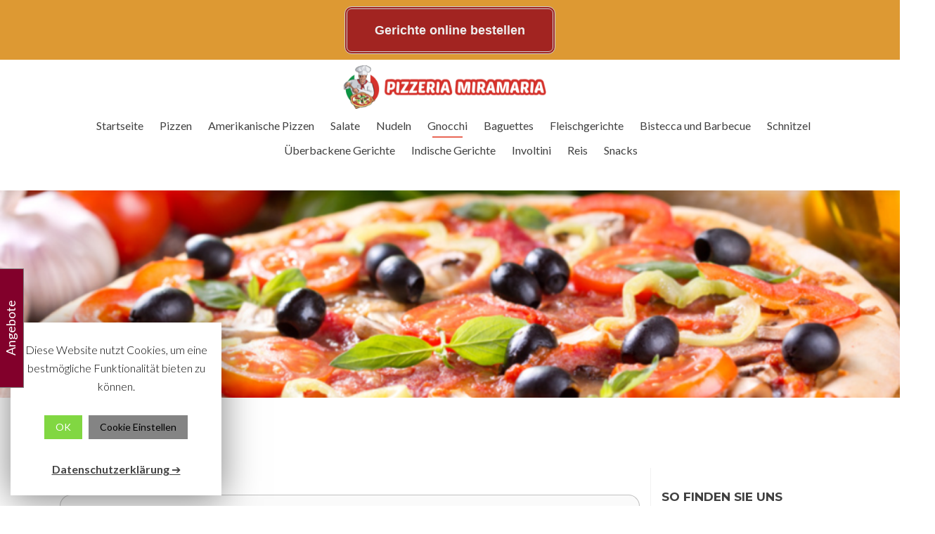

--- FILE ---
content_type: text/html; charset=UTF-8
request_url: https://pizzeria-miramaria.de/gnocchi/
body_size: 55248
content:
<!DOCTYPE html>

<html lang="de-DE" prefix="og: http://ogp.me/ns#">

<head>

<meta charset="UTF-8">

<meta name="viewport" content="width=device-width, initial-scale=1">

<title>Gnocchi - Pizzeria Miramaria Odenkirchen Mönchengladbach</title>

<link rel="profile" href="http://gmpg.org/xfn/11">

<link rel="pingback" href="https://pizzeria-miramaria.de/xmlrpc.php">

<!--[if lt IE 9]>
<script src="https://pizzeria-miramaria.de/wp-content/themes/zerif-lite/js/html5.js"></script>
<link rel="stylesheet" href="https://pizzeria-miramaria.de/wp-content/themes/zerif-lite/css/ie.css" type="text/css">
<![endif]-->


	  
<!-- This site is optimized with the Yoast SEO plugin v3.0.6 - https://yoast.com/wordpress/plugins/seo/ -->
<link rel="canonical" href="https://pizzeria-miramaria.de/gnocchi/" />
<meta property="og:locale" content="de_DE" />
<meta property="og:type" content="article" />
<meta property="og:title" content="Gnocchi - Pizzeria Miramaria Odenkirchen Mönchengladbach" />
<meta property="og:url" content="https://pizzeria-miramaria.de/gnocchi/" />
<meta property="og:site_name" content="Pizzeria Miramaria Odenkirchen Mönchengladbach" />
<meta name="twitter:card" content="summary"/>
<meta name="twitter:title" content="Gnocchi - Pizzeria Miramaria Odenkirchen Mönchengladbach"/>
<!-- / Yoast SEO plugin. -->

<link rel='dns-prefetch' href='//fonts.googleapis.com' />
<link rel='dns-prefetch' href='//ajax.googleapis.com' />
<link rel='dns-prefetch' href='//s.w.org' />
<link rel="alternate" type="application/rss+xml" title="Pizzeria Miramaria Odenkirchen Mönchengladbach &raquo; Feed" href="https://pizzeria-miramaria.de/feed/" />
<link rel="alternate" type="application/rss+xml" title="Pizzeria Miramaria Odenkirchen Mönchengladbach &raquo; Kommentar-Feed" href="https://pizzeria-miramaria.de/comments/feed/" />
<!-- This site uses the Google Analytics by MonsterInsights plugin v7.10.4 - Using Analytics tracking - https://www.monsterinsights.com/ -->
<!-- Note: MonsterInsights is not currently configured on this site. The site owner needs to authenticate with Google Analytics in the MonsterInsights settings panel. -->
<!-- No UA code set -->
<!-- / Google Analytics by MonsterInsights -->
		<script type="text/javascript">
			window._wpemojiSettings = {"baseUrl":"https:\/\/s.w.org\/images\/core\/emoji\/12.0.0-1\/72x72\/","ext":".png","svgUrl":"https:\/\/s.w.org\/images\/core\/emoji\/12.0.0-1\/svg\/","svgExt":".svg","source":{"concatemoji":"https:\/\/pizzeria-miramaria.de\/wp-includes\/js\/wp-emoji-release.min.js?ver=5.2.17"}};
			!function(e,a,t){var n,r,o,i=a.createElement("canvas"),p=i.getContext&&i.getContext("2d");function s(e,t){var a=String.fromCharCode;p.clearRect(0,0,i.width,i.height),p.fillText(a.apply(this,e),0,0);e=i.toDataURL();return p.clearRect(0,0,i.width,i.height),p.fillText(a.apply(this,t),0,0),e===i.toDataURL()}function c(e){var t=a.createElement("script");t.src=e,t.defer=t.type="text/javascript",a.getElementsByTagName("head")[0].appendChild(t)}for(o=Array("flag","emoji"),t.supports={everything:!0,everythingExceptFlag:!0},r=0;r<o.length;r++)t.supports[o[r]]=function(e){if(!p||!p.fillText)return!1;switch(p.textBaseline="top",p.font="600 32px Arial",e){case"flag":return s([55356,56826,55356,56819],[55356,56826,8203,55356,56819])?!1:!s([55356,57332,56128,56423,56128,56418,56128,56421,56128,56430,56128,56423,56128,56447],[55356,57332,8203,56128,56423,8203,56128,56418,8203,56128,56421,8203,56128,56430,8203,56128,56423,8203,56128,56447]);case"emoji":return!s([55357,56424,55356,57342,8205,55358,56605,8205,55357,56424,55356,57340],[55357,56424,55356,57342,8203,55358,56605,8203,55357,56424,55356,57340])}return!1}(o[r]),t.supports.everything=t.supports.everything&&t.supports[o[r]],"flag"!==o[r]&&(t.supports.everythingExceptFlag=t.supports.everythingExceptFlag&&t.supports[o[r]]);t.supports.everythingExceptFlag=t.supports.everythingExceptFlag&&!t.supports.flag,t.DOMReady=!1,t.readyCallback=function(){t.DOMReady=!0},t.supports.everything||(n=function(){t.readyCallback()},a.addEventListener?(a.addEventListener("DOMContentLoaded",n,!1),e.addEventListener("load",n,!1)):(e.attachEvent("onload",n),a.attachEvent("onreadystatechange",function(){"complete"===a.readyState&&t.readyCallback()})),(n=t.source||{}).concatemoji?c(n.concatemoji):n.wpemoji&&n.twemoji&&(c(n.twemoji),c(n.wpemoji)))}(window,document,window._wpemojiSettings);
		</script>
		<style type="text/css">
img.wp-smiley,
img.emoji {
	display: inline !important;
	border: none !important;
	box-shadow: none !important;
	height: 1em !important;
	width: 1em !important;
	margin: 0 .07em !important;
	vertical-align: -0.1em !important;
	background: none !important;
	padding: 0 !important;
}
</style>
	<link rel='stylesheet' id='wp-block-library-css'  href='https://pizzeria-miramaria.de/wp-includes/css/dist/block-library/style.min.css?ver=5.2.17' type='text/css' media='all' />
<link rel='stylesheet' id='amazing_hover_effects_css-css'  href='https://pizzeria-miramaria.de/wp-content/plugins/amazing-hover-effects/css/ihover.css?ver=5.2.17' type='text/css' media='all' />
<link rel='stylesheet' id='cookie-law-info-css'  href='https://pizzeria-miramaria.de/wp-content/plugins/cookie-law-info/public/css/cookie-law-info-public.css?ver=1.8.7' type='text/css' media='all' />
<link rel='stylesheet' id='cookie-law-info-gdpr-css'  href='https://pizzeria-miramaria.de/wp-content/plugins/cookie-law-info/public/css/cookie-law-info-gdpr.css?ver=1.8.7' type='text/css' media='all' />
<link rel='stylesheet' id='theme-my-login-css'  href='https://pizzeria-miramaria.de/wp-content/plugins/theme-my-login/assets/styles/theme-my-login.min.css?ver=7.0.15' type='text/css' media='all' />
<link rel='stylesheet' id='wp-lightbox-2.min.css-css'  href='https://pizzeria-miramaria.de/wp-content/plugins/wp-lightbox-2/styles/lightbox.min.css?ver=1.3.4' type='text/css' media='all' />
<link rel='stylesheet' id='zerif_font-css'  href='//fonts.googleapis.com/css?family=Lato%3A300%2C400%2C700%2C400italic%7CMontserrat%3A700%7CHomemade+Apple&#038;subset=latin%2Clatin-ext' type='text/css' media='all' />
<link rel='stylesheet' id='zerif_font_all-css'  href='//fonts.googleapis.com/css?family=Open+Sans%3A400%2C300%2C300italic%2C400italic%2C600italic%2C600%2C700%2C700italic%2C800%2C800italic&#038;ver=5.2.17' type='text/css' media='all' />
<link rel='stylesheet' id='zerif_bootstrap_style-css'  href='https://pizzeria-miramaria.de/wp-content/themes/zerif-lite/css/bootstrap.css?ver=5.2.17' type='text/css' media='all' />
<link rel='stylesheet' id='zerif_fontawesome-css'  href='https://pizzeria-miramaria.de/wp-content/themes/zerif-lite/css/font-awesome.min.css?ver=v1' type='text/css' media='all' />
<link rel='stylesheet' id='zerif_pixeden_style-css'  href='https://pizzeria-miramaria.de/wp-content/themes/zerif-lite/css/pixeden-icons.css?ver=v1' type='text/css' media='all' />
<link rel='stylesheet' id='zerif_style-css'  href='https://pizzeria-miramaria.de/wp-content/themes/zerif-lite/style.css?ver=v1' type='text/css' media='all' />
<link rel='stylesheet' id='zerif_responsive_style-css'  href='https://pizzeria-miramaria.de/wp-content/themes/zerif-lite/css/responsive.css?ver=v1' type='text/css' media='all' />
<link rel='stylesheet' id='fancybox-css'  href='https://pizzeria-miramaria.de/wp-content/plugins/easy-fancybox/css/jquery.fancybox.css?ver=1.3.24' type='text/css' media='screen' />
<link rel='stylesheet' id='wppizza-css'  href='https://pizzeria-miramaria.de/wp-content/plugins/wppizza/css/wppizza.css?ver=3.10.4' type='text/css' media='all' />
<link rel='stylesheet' id='wppizza-default-css'  href='https://pizzeria-miramaria.de/wp-content/plugins/wppizza/css/wppizza.default.css?ver=3.10.4' type='text/css' media='all' />
<link rel='stylesheet' id='dashicons-css'  href='https://pizzeria-miramaria.de/wp-includes/css/dashicons.min.css?ver=5.2.17' type='text/css' media='all' />
<link rel='stylesheet' id='jquery-ui-smoothness-css'  href='//ajax.googleapis.com/ajax/libs/jqueryui/1.11.4/themes/smoothness/jquery-ui.min.css' type='text/css' media='all' />
<script type='text/javascript' src='https://pizzeria-miramaria.de/wp-includes/js/jquery/jquery.js?ver=1.12.4-wp'></script>
<script type='text/javascript' src='https://pizzeria-miramaria.de/wp-includes/js/jquery/jquery-migrate.min.js?ver=1.4.1'></script>
<script type='text/javascript'>
/* <![CDATA[ */
var Cli_Data = {"nn_cookie_ids":[],"cookielist":[]};
var log_object = {"ajax_url":"https:\/\/pizzeria-miramaria.de\/wp-admin\/admin-ajax.php"};
/* ]]> */
</script>
<script type='text/javascript' src='https://pizzeria-miramaria.de/wp-content/plugins/cookie-law-info/public/js/cookie-law-info-public.js?ver=1.8.7'></script>
<script type='text/javascript' src='https://pizzeria-miramaria.de/wp-content/plugins/top-bar/js/jquery.cookie.js?ver=5.2.17'></script>
<script type='text/javascript'>
/* <![CDATA[ */
var tpbr_settings = {"fixed":"fixed","message":"<span class=\"button-2\" data-glf-cuid=\"1072bcd7-45ad-4b74-a355-e985d7f57ff4\" data-glf-ruid=\"6654f339-d92d-4a57-a99f-06043ef983bd\"> Gerichte  online bestellen<\/span> <script src=\"https:\/\/www.fbgcdn.com\/embedder\/js\/ewm2.js\" defer async ><\/script>","status":"active","yn_button":"nobutton","color":"#dd9933","button_text":"","button_url":"","is_admin_bar":"no"};
/* ]]> */
</script>
<script type='text/javascript' src='https://pizzeria-miramaria.de/wp-content/plugins/top-bar/js/tpbr_front.min.js?ver=5.2.17'></script>
<script type='text/javascript' src='https://pizzeria-miramaria.de/wp-content/themes/zerif-lite/js/floatingbar.js?ver=5.2.17'></script>
<script type='text/javascript'>
/* <![CDATA[ */
var wppizza = {"ajaxurl":"https:\/\/pizzeria-miramaria.de\/wp-admin\/admin-ajax.php","pid":"732","msg":{"closed":"Wir haben aktuell geschlossen"},"crt":{"mPadTop":40,"mStatic":1},"funcBeforeCartRefr":["wppizzaTotalsBefore"],"funcCartRefr":["wppizzaTotals"],"usingCache":"1","ofqc":"1","aopt":"30","itm":{"fbatc":"<div>\u2714<\/div>hinzugef\u00fcgt","fbatcms":4000},"extend":[]};
/* ]]> */
</script>
<script type='text/javascript' src='https://pizzeria-miramaria.de/wp-content/plugins/wppizza/js/scripts.min.js?ver=3.10.4'></script>
<link rel='https://api.w.org/' href='https://pizzeria-miramaria.de/wp-json/' />
<link rel="EditURI" type="application/rsd+xml" title="RSD" href="https://pizzeria-miramaria.de/xmlrpc.php?rsd" />
<link rel="wlwmanifest" type="application/wlwmanifest+xml" href="https://pizzeria-miramaria.de/wp-includes/wlwmanifest.xml" /> 
<meta name="generator" content="WordPress 5.2.17" />
<link rel='shortlink' href='https://pizzeria-miramaria.de/?p=732' />
<link rel="alternate" type="application/json+oembed" href="https://pizzeria-miramaria.de/wp-json/oembed/1.0/embed?url=https%3A%2F%2Fpizzeria-miramaria.de%2Fgnocchi%2F" />
<link rel="alternate" type="text/xml+oembed" href="https://pizzeria-miramaria.de/wp-json/oembed/1.0/embed?url=https%3A%2F%2Fpizzeria-miramaria.de%2Fgnocchi%2F&#038;format=xml" />

<!-- Call Now Button 0.3.6 by Jerry Rietveld (callnowbutton.com) -->
<style>#callnowbutton {display:none;} @media screen and (max-width:650px){#callnowbutton {display:block; position:fixed; text-decoration:none; z-index:2147483647;width:65px; height:65px; border-radius:50%; border-top:1px solid #2dc62d; bottom:15px; box-shadow: 0 1px 2px rgba(0, 0, 0, 0.4);transform: scale(1);right:20px;background:url([data-uri]) center/50px 50px no-repeat #009900;}}#callnowbutton .NoButtonText{display:none;}</style>
<style type="text/css" id="custom-background-css">
body.custom-background { background-image: url("https://pizzeria-miramaria.de/wp-content/themes/zerif-lite/images/bg.jpg"); background-position: left top; background-size: auto; background-repeat: repeat; background-attachment: scroll; }
</style>
	
</head>




	<body class="page-template page-template-gnocchi page-template-gnocchi-php page page-id-732 elementor-default" >





<!-- =========================

   PRE LOADER

============================== -->


<header id="home" class="header">

	<div id="main-nav" class="navbar navbar-inverse bs-docs-nav" role="banner">

		<div class="container">

			<div class="navbar-header responsive-logo">

				<button class="navbar-toggle collapsed" type="button" data-toggle="collapse" data-target=".bs-navbar-collapse">

				<span class="sr-only">Toggle navigation</span>

				<span class="icon-bar"></span>

				<span class="icon-bar"></span>

				<span class="icon-bar"></span>

				</button>



				<a href="https://pizzeria-miramaria.de/" class="navbar-brand"><img src="https://pizzeria-miramaria.de/wp-content/uploads/2015/11/logo1.png" alt="Pizzeria Miramaria Odenkirchen Mönchengladbach"></a>


			</div>

			<nav class="navbar-collapse bs-navbar-collapse collapse" role="navigation"   id="site-navigation">

				<ul id="menu-menue-gastro-website" class="nav navbar-nav navbar-right responsive-nav main-nav-list"><li id="menu-item-488" class="menu-item menu-item-type-post_type menu-item-object-page menu-item-home menu-item-488"><a href="https://pizzeria-miramaria.de/">Startseite</a></li>
<li id="menu-item-561" class="menu-item menu-item-type-post_type menu-item-object-page menu-item-561"><a href="https://pizzeria-miramaria.de/pizzen/">Pizzen</a></li>
<li id="menu-item-484" class="menu-item menu-item-type-post_type menu-item-object-page menu-item-484"><a href="https://pizzeria-miramaria.de/amerikanische-pizzen/">Amerikanische Pizzen</a></li>
<li id="menu-item-486" class="menu-item menu-item-type-post_type menu-item-object-page menu-item-486"><a href="https://pizzeria-miramaria.de/salate/">Salate</a></li>
<li id="menu-item-562" class="menu-item menu-item-type-custom menu-item-object-custom menu-item-has-children menu-item-562"><a href="#">Nudeln</a>
<ul class="sub-menu">
	<li id="menu-item-573" class="menu-item menu-item-type-post_type menu-item-object-page menu-item-573"><a href="https://pizzeria-miramaria.de/spaghetti/">Spaghetti</a></li>
	<li id="menu-item-572" class="menu-item menu-item-type-post_type menu-item-object-page menu-item-572"><a href="https://pizzeria-miramaria.de/tagliatelle/">Tagliatelle</a></li>
	<li id="menu-item-571" class="menu-item menu-item-type-post_type menu-item-object-page menu-item-571"><a href="https://pizzeria-miramaria.de/maccheroni/">Maccheroni</a></li>
	<li id="menu-item-570" class="menu-item menu-item-type-post_type menu-item-object-page menu-item-570"><a href="https://pizzeria-miramaria.de/tortellini/">Tortellini</a></li>
</ul>
</li>
<li id="menu-item-752" class="menu-item menu-item-type-post_type menu-item-object-page current-menu-item page_item page-item-732 current_page_item menu-item-752"><a href="https://pizzeria-miramaria.de/gnocchi/" aria-current="page">Gnocchi</a></li>
<li id="menu-item-750" class="menu-item menu-item-type-post_type menu-item-object-page menu-item-750"><a href="https://pizzeria-miramaria.de/baguettes/">Baguettes</a></li>
<li id="menu-item-751" class="menu-item menu-item-type-post_type menu-item-object-page menu-item-751"><a href="https://pizzeria-miramaria.de/fleischgerichte/">Fleischgerichte</a></li>
<li id="menu-item-765" class="menu-item menu-item-type-post_type menu-item-object-page menu-item-765"><a href="https://pizzeria-miramaria.de/bistecca-und-barbecue/">Bistecca und Barbecue</a></li>
<li id="menu-item-766" class="menu-item menu-item-type-post_type menu-item-object-page menu-item-766"><a href="https://pizzeria-miramaria.de/schnitzel/">Schnitzel</a></li>
<li id="menu-item-757" class="menu-item menu-item-type-post_type menu-item-object-page menu-item-757"><a href="https://pizzeria-miramaria.de/ueberbackene-gerichte/">Überbackene Gerichte</a></li>
<li id="menu-item-753" class="menu-item menu-item-type-post_type menu-item-object-page menu-item-753"><a href="https://pizzeria-miramaria.de/indische-gerichte/">Indische Gerichte</a></li>
<li id="menu-item-754" class="menu-item menu-item-type-post_type menu-item-object-page menu-item-754"><a href="https://pizzeria-miramaria.de/involtini/">Involtini</a></li>
<li id="menu-item-755" class="menu-item menu-item-type-post_type menu-item-object-page menu-item-755"><a href="https://pizzeria-miramaria.de/reis/">Reis</a></li>
<li id="menu-item-756" class="menu-item menu-item-type-post_type menu-item-object-page menu-item-756"><a href="https://pizzeria-miramaria.de/snacks/">Snacks</a></li>
</ul>
			</nav>

		</div>

	</div>

	<!-- / END TOP BAR -->
<div class="clear"></div>
</header> <!-- / END HOME SECTION  -->
<div id="metaslider-id-476" style="width: 100%; margin: 0 auto;" class="ml-slider-3-15-3 metaslider metaslider-flex metaslider-476 ml-slider">
    <div id="metaslider_container_476">
        <div id="metaslider_476">
            <ul aria-live="polite" class="slides">
                <li style="display: block; width: 100%;" class="slide-8 ms-image"><img src="https://pizzeria-miramaria.de/wp-content/uploads/2015/07/gastro-website-pizza-1030x306.png" height="500" width="1680" alt="" class="slider-476 slide-8" /></li>
            </ul>
        </div>
        
    </div>
</div>	<div id="content" class="site-content">
<div class="container">

<div class="content-left-wrap col-md-9">	<div id="primary" class="content-area">
		<main id="main" class="site-main" role="main">

			
				

<article id="post-732" class="post-732 page type-page status-publish hentry">
	<header class="entry-header">
		<h1 class="entry-title">Gnocchi</h1>
	</header><!-- .entry-header -->

	<div class="entry-content">
		<article id="post-655" class="wppizza-article wppizza-article-default  wppizza-article-first wppizza-article-gnocchi wppizza-article-gnocchi-45 wppizza_menu-gnocchi wppizza_menu-term-45 entry-content post-655 wppizza type-wppizza status-publish hentry"><h2 id="wppizza-article-1-45-655-0-0" class="wppizza-article-h2"><span class="wppizza-article-title">157. Kartoffel al Forno</span></h2><p id="wppizza-article-content-655" class="wppizza-article-content"></p><div id="wppizza-article-sizes-655" class="wppizza-article-sizes wppizza-article-prices-0"><ul><li id="wppizza-article-prices-655" class="wppizza-article-prices" ><ul><li id="wppizza-1-45-655-0-0" class="wppizza-article-price wppizza-article-price-0-0" ><span>6,00</span><div class="wppizza-article-size">normal</div></li></ul></li><li class="wppizza-article-price-currency wppizza-article-price-left">€</li></ul></div></article><article id="post-656" class="wppizza-article wppizza-article-default  wppizza-article-gnocchi wppizza-article-gnocchi-45 wppizza_menu-gnocchi wppizza_menu-term-45 entry-content post-656 wppizza type-wppizza status-publish hentry"><h2 id="wppizza-article-1-45-656-0-0" class="wppizza-article-h2"><span class="wppizza-article-title">159. Gnocchi Bolognese</span></h2><p id="wppizza-article-content-656" class="wppizza-article-content">mit Fleischsoße</p><div id="wppizza-article-sizes-656" class="wppizza-article-sizes wppizza-article-prices-0"><ul><li id="wppizza-article-prices-656" class="wppizza-article-prices" ><ul><li id="wppizza-1-45-656-0-0" class="wppizza-article-price wppizza-article-price-0-0" ><span>6,00</span><div class="wppizza-article-size">normal</div></li></ul></li><li class="wppizza-article-price-currency wppizza-article-price-left">€</li></ul></div></article><article id="post-657" class="wppizza-article wppizza-article-default  wppizza-article-gnocchi wppizza-article-gnocchi-45 wppizza_menu-gnocchi wppizza_menu-term-45 entry-content post-657 wppizza type-wppizza status-publish hentry"><h2 id="wppizza-article-1-45-657-0-0" class="wppizza-article-h2"><span class="wppizza-article-title">160. Gnocchi Quattro Formaggi</span><sup id="wppizza-article-additives-657" class="wppizza-article-additives" title="enthält Zusatzstoffe"><span id="wppizza-article-additive-657-12" class="wppizza-article-additive wppizza-article-additive-12"  title="B. Milch einschließlich," >13</span></sup></h2><p id="wppizza-article-content-657" class="wppizza-article-content">mit 4 versch. Käsesorten, Sahnesoße</p><div id="wppizza-article-sizes-657" class="wppizza-article-sizes wppizza-article-prices-0"><ul><li id="wppizza-article-prices-657" class="wppizza-article-prices" ><ul><li id="wppizza-1-45-657-0-0" class="wppizza-article-price wppizza-article-price-0-0" ><span>6,00</span><div class="wppizza-article-size">normal</div></li></ul></li><li class="wppizza-article-price-currency wppizza-article-price-left">€</li></ul></div></article><article id="post-658" class="wppizza-article wppizza-article-default  wppizza-article-last wppizza-article-gnocchi wppizza-article-gnocchi-45 wppizza_menu-gnocchi wppizza_menu-term-45 entry-content post-658 wppizza type-wppizza status-publish hentry"><h2 id="wppizza-article-1-45-658-0-0" class="wppizza-article-h2"><span class="wppizza-article-title">161. Gnocchi Panna</span><sup id="wppizza-article-additives-658" class="wppizza-article-additives" title="enthält Zusatzstoffe"><span id="wppizza-article-additive-658-4" class="wppizza-article-additive wppizza-article-additive-4"  title="6. Mit Antioxidationsmittel" >6</span><span id="wppizza-article-additive-658-6" class="wppizza-article-additive wppizza-article-additive-6"  title="7. Mit Milcheiweiß" >7</span><span id="wppizza-article-additive-658-7" class="wppizza-article-additive wppizza-article-additive-7"  title="8. Mit Formfleisch-Vorderschinken" >8</span><span id="wppizza-article-additive-658-12" class="wppizza-article-additive wppizza-article-additive-12"  title="B. Milch einschließlich," >13</span></sup></h2><p id="wppizza-article-content-658" class="wppizza-article-content">mit Vorderschinken und Sahnesoße</p><div id="wppizza-article-sizes-658" class="wppizza-article-sizes wppizza-article-prices-0"><ul><li id="wppizza-article-prices-658" class="wppizza-article-prices" ><ul><li id="wppizza-1-45-658-0-0" class="wppizza-article-price wppizza-article-price-0-0" ><span>6,00</span><div class="wppizza-article-size">normal</div></li></ul></li><li class="wppizza-article-price-currency wppizza-article-price-left">€</li></ul></div></article><div class="wppizza-additives wppizza-additives-default"><span class="wppizza-additive wppizza-additive-5"><sup>1</sup>1. Mit Farbstoff</span><span class="wppizza-additive wppizza-additive-0"><sup>2</sup>2. Mit Konservierungsstoffe</span><span class="wppizza-additive wppizza-additive-1"><sup>3</sup>3. Mit Geschmacksverstärker</span><span class="wppizza-additive wppizza-additive-2"><sup>4</sup>4. Mit Phosphat</span><span class="wppizza-additive wppizza-additive-3"><sup>5</sup>5. Mit Süssungsmittel</span><span class="wppizza-additive wppizza-additive-4"><sup>6</sup>6. Mit Antioxidationsmittel</span><span class="wppizza-additive wppizza-additive-6"><sup>7</sup>7. Mit Milcheiweiß</span><span class="wppizza-additive wppizza-additive-7"><sup>8</sup>8. Mit Formfleisch-Vorderschinken</span><span class="wppizza-additive wppizza-additive-8"><sup>9</sup>9. Mit Koffein</span><span class="wppizza-additive wppizza-additive-9"><sup>10</sup>10. Mit Meeresfrüchte = Surimi gefärbtes Krebsfleischimitat</span><span class="wppizza-additive wppizza-additive-10"><sup>11</sup>11. Oliven, geschwärzt</span><span class="wppizza-additive wppizza-additive-11"><sup>12</sup>A. Glutenhaltiges Getreide (Weizenmehl),</span><span class="wppizza-additive wppizza-additive-12"><sup>13</sup>B. Milch einschließlich,</span><span class="wppizza-additive wppizza-additive-13"><sup>14</sup>C. Eier</span><span class="wppizza-additive wppizza-additive-14"><sup>15</sup>D. Soja</span><span class="wppizza-additive wppizza-additive-15"><sup>16</sup>E. Erdnüsse</span><span class="wppizza-additive wppizza-additive-16"><sup>17</sup>F. Schalenfrüchte</span><span class="wppizza-additive wppizza-additive-17"><sup>18</sup>G. Sellerie</span><span class="wppizza-additive wppizza-additive-18"><sup>19</sup>H. Senf</span><span class="wppizza-additive wppizza-additive-19"><sup>20</sup>I. Schwefelldioxit</span><span class="wppizza-additive wppizza-additive-20"><sup>21</sup>J. Krebstiere</span><span class="wppizza-additive wppizza-additive-21"><sup>22</sup>K. Fisch</span><span class="wppizza-additive wppizza-additive-22"><sup>23</sup>L. Sesamsamen</span><span class="wppizza-additive wppizza-additive-23"><sup>24</sup>M. Lupinen</span><span class="wppizza-additive wppizza-additive-24"><sup>25</sup>N. Weichtiere (Mollusken)</span></div>

		
	</div><!-- .entry-content -->
	
</article><!-- #post-## -->

				
			
		</main><!-- #main -->
	</div><!-- #primary -->
</div><div class="sidebar-wrap col-md-3 content-left-wrap">
	<div id="secondary" class="widget-area" role="complementary">
		<aside id="wppizza_widgets-2" class="widget wppizza_widget"></aside><aside id="text-4" class="widget widget_text"><h1 class="widget-title">So finden Sie uns</h1>			<div class="textwidget"><iframe src="https://www.google.com/maps/embed?pb=!1m18!1m12!1m3!1d2503.6678599747365!2d6.44744931592981!3d51.13303424582628!2m3!1f0!2f0!3f0!3m2!1i1024!2i768!4f13.1!3m3!1m2!1s0x47bf530f3429ebd5%3A0x15ee83b81e104ee9!2sHoemenstra%C3%9Fe+9%2C+41199+M%C3%B6nchengladbach!5e0!3m2!1sde!2sde!4v1448879174441" frameborder="0" style="border:0" allowfullscreen></iframe>
</div>
		</aside>
	</div><!-- #secondary --></div>	

</div><!-- .container -->



<footer id="footer">

<div class="container">



	<div class="col-md-3 company-details"><div class="icon-top red-text"><img src="https://pizzeria-miramaria.de/wp-content/themes/zerif-lite/images/map25-redish.png"></div>Hoemenstraße 9</div><div class="col-md-3 company-details"><div class="icon-top green-text"><img src="https://pizzeria-miramaria.de/wp-content/themes/zerif-lite/images/envelope4-green.png"></div><a href="mailto:info@pizza-miramaria.de">info@pizza-miramaria.de</a></div><div class="col-md-3 company-details"><div class="icon-top blue-text"><img src="https://pizzeria-miramaria.de/wp-content/themes/zerif-lite/images/telephone65-blue.png"></div><a href="tel:0 2166 217 61 14">0 2166 217 61 14</a></div><div class="col-md-3 copyright"><ul class="social"><li><a target="_blank" href="#"><i class="fa fa-facebook"></i></a></li><li><a target="_blank" href="#"><i class="fa fa-twitter"></i></a></li><li><a target="_blank" href="#"><i class="fa fa-linkedin"></i></a></li><li><a target="_blank" href="#"><i class="fa fa-behance"></i></a></li><li><a target="_blank" href="#"><i class="fa fa-dribbble"></i></a></li></ul><a href="http://pizzeria-miramaria.de/impressum"> Impressum</a> | <a href="http://pizzeria-miramaria.de/datenschutz"> Datenschutz</a></div>
</div> <!-- / END CONTAINER -->

</footer> <!-- / END FOOOTER  -->



    <script>
        jQuery(document).ready(function($){

            jQuery('#wpcs_tab_893').click(function($){

                if( ! (jQuery('#wpcs_content_main_893').hasClass('is_open')) ){

                    // Open slider
                    wpcs_open_slider_893();

                } else {

                    // close slider
                    wpcs_close_slider_893();

                }

            });

            jQuery("#wpcs_overlay_893, #wpcs_close_slider_893").click(function(){
                wpcs_close_slider_893();
            });

            
        });

        function wpcs_open_slider_893(do_repeat){

            do_repeat = typeof do_repeat !== 'undefined' ? do_repeat : 0 ;

            if( do_repeat !== 0 ){
                jQuery('#wpcs_content_main_893').addClass('do_repeat');
                jQuery( "#wpcs_content_main_893" ).data( "interval", do_repeat );
            }

            if( ! (jQuery('#wpcs_content_main_893').hasClass('is_open')) && !(jQuery('#wpcs_content_main_893').hasClass('is_opening')) ){

                // hide tap
                jQuery('#wpcs_tab_893,.wpcs_tab').fadeTo("slow", 0);

                jQuery('#wpcs_content_main_893').addClass('is_opening');

                jQuery("#wpcs_overlay_893").addClass('wpcs_overlay_display_cross');

                jQuery( "#wpcs_overlay_893").fadeIn('fast');

                // PRO FEATURE - PUSH BODY
                
                jQuery('#wpcs_content_main_893').addClass('is_open');

                jQuery( "#wpcs_content_main_893" ).animate({
                    opacity: 1,
                left: "+=500"
            }, 250 , function() {

                    // hide tap
                    jQuery('#wpcs_tab_893,.wpcs_tab').fadeTo("slow", 0);

                    // Trigger some thing here once completely open
                    jQuery( "#wpcs_content_inner_893").fadeTo("slow" , 1);

                    // Remove is_opening class
                    jQuery('#wpcs_content_main_893').removeClass('is_opening');

                });

            }

        }

        function wpcs_close_slider_893(){

            if( (jQuery('#wpcs_content_main_893').hasClass('is_open')) && !(jQuery('#wpcs_content_main_893').hasClass('is_closing')) ) {

                jQuery("#wpcs_overlay_893").removeClass('wpcs_overlay_display_cross');

                jQuery('#wpcs_content_main_893').addClass('is_closing');

                jQuery("#wpcs_content_main_893").animate({
                left:
                "-=500"
            }
            , 250 ,
                function () {

                    // Trigger some thing here once completely close
                    jQuery("#wpcs_content_main_893").fadeTo("fast", 0);
                    jQuery("#wpcs_content_inner_893").slideUp('fast');
                    jQuery("#wpcs_overlay_893").fadeOut('slow');
                    jQuery('body').removeClass('fixed-body');

                    //  Removing is_open class in the end to avoid any confliction
                    jQuery('#wpcs_content_main_893').removeClass('is_open');
                    jQuery('#wpcs_content_main_893').removeClass('is_closing');


                    // display tap
                    jQuery('#wpcs_tab_893,.wpcs_tab').fadeTo("slow", 1);

                });

                if( (jQuery('#wpcs_content_main_893').hasClass('do_repeat')) ) {
                    setTimeout(function () {
                        wpcs_open_slider_893(0);
                    }, 0 );
                }

            }

        }
            </script>
    <style>
        .fixed-body{
            position: relative;
        left: 0px;
        }
        div#wpcs_tab_893 {
            border: 1px solid #7f7f7f;
            border-top:none;
            cursor: pointer;
            width: 170px;
            height: 34px;
            overflow: hidden;
            background: #82002b;
            color: #ffffff;
            padding: 2px 0px 2px 0px;
            position: fixed;
            top: 200px;
        left: -68px;
            text-align: center;
            -webkit-transform: rotate(-90deg);
            -moz-transform: rotate(-90deg);
            -ms-transform: rotate(-90deg);
            -o-transform: rotate(-90deg);
            transform: rotate(-90deg);
            z-index: 9999999;
            font-size: 18px;
        }
        div#wpcs_content_main_893 {
            opacity:0;
            position: fixed;
            overflow-y: scroll;
            width: 500px;
            max-width: 100%;
            height: 100%;
            background: #ffffff;
            color: black;
            top: 0px;
        left: -500px;
            padding: 0px;
            margin: 0px;
            z-index: 9999999;
                }
        #wpcs_close_slider_893 img {
            max-width: 100%;
        }
        div#wpcs_content_inner_893 {
            display: none;
            max-width: 100%;
            min-height: 100%;
            background: #fcfcfc;
            padding: 20px 20px 20px 20px;
            margin: 60px 40px 60px 40px;
            color: #0c0000;
            border: 1px solid #0c0000;
        }
        div#wpcs_content_inner_893 label{
            color: #0c0000;
        }
        div#wpcs_overlay_893{
            /*cursor: url(https://pizzeria-miramaria.de/wp-content/plugins/wp-contact-slider/img/cursor_close.png), auto;*/
            display: none;
            width: 100%;
            height: 100%;
            position: fixed;
            top: 0px;
            left: 0px;
            z-index: 999999;
            background: rgba(49, 49, 49, 0.65);
        }
        .wpcs_overlay_display_cross{
            cursor: url(https://pizzeria-miramaria.de/wp-content/plugins/wp-contact-slider/img/cursor_close.png), auto;
        }
        /* To display scroll bar in slider conditionally */
                    #wpcs_content_main_893::-webkit-scrollbar {
                display: none;
            }
        
        div#wpcs_close_slider_893 {
            top: 0px;
        right: 0px;
            position: absolute;
            bottom: 0px;
            width: 32px;
            height: 32px;
            cursor: pointer;
            background: #0000007a;
            padding: 0px;
            overflow: hidden;
        }
        .wpcs-cf7, .wpcs-gf, .wpcs-wp-form, .wpcs-caldera-form, .wpcs-constant-forms, .wpcs-constant-forms,
        .wpcs-pirate-forms, .wpcs-si-contact-form, .wpcs-formidable, .wpcs-form-maker, .wpcs-form-craft,
        .visual-form-builde {
            overflow: hidden;
        }
        /***** WPCS Media Query ****/
                    </style>
        <!-- WP Contact Slider -- start -->
    <div id="wpcs_tab_893" class="wpcs_tab " aria-label="Angebote" >Angebote</div>
    <div id="wpcs_content_main_893" class="wpcs_content_main">
        <div id="wpcs_close_slider_893" aria-label="close slider" class="wpcs_close_slider_icon" ><img alt="close slider" src="https://pizzeria-miramaria.de/wp-content/plugins/wp-contact-slider/img/delete-sign.png"></div>
        <div id="wpcs_content_inner_893" class="wpcs_content_inner" >
                                                <div class="wpcs-cf7">
                              
  
  <div id="mailpoet_form_1" class="mailpoet_form mailpoet_form_shortcode">
    <style type="text/css">.mailpoet_hp_email_label{display:none;}#mailpoet_form_1 .mailpoet_form { padding: 10px; }
#mailpoet_form_1 .mailpoet_column_with_background { padding: 10px; }
#mailpoet_form_1 .mailpoet_form_column:not(:first-child) { margin-left: 20px; }
#mailpoet_form_1 .mailpoet_paragraph { line-height: 20px; margin-bottom: 20px; }
#mailpoet_form_1 .mailpoet_segment_label, #mailpoet_form_1 .mailpoet_text_label, #mailpoet_form_1 .mailpoet_textarea_label, #mailpoet_form_1 .mailpoet_select_label, #mailpoet_form_1 .mailpoet_radio_label, #mailpoet_form_1 .mailpoet_checkbox_label, #mailpoet_form_1 .mailpoet_list_label, #mailpoet_form_1 .mailpoet_date_label { display: block; font-weight: normal; }
#mailpoet_form_1 .mailpoet_text, #mailpoet_form_1 .mailpoet_textarea, #mailpoet_form_1 .mailpoet_select, #mailpoet_form_1 .mailpoet_date_month, #mailpoet_form_1 .mailpoet_date_day, #mailpoet_form_1 .mailpoet_date_year, #mailpoet_form_1 .mailpoet_date { display: block; }
#mailpoet_form_1 .mailpoet_text, #mailpoet_form_1 .mailpoet_textarea { width: 200px; }
#mailpoet_form_1 .mailpoet_checkbox {  }
#mailpoet_form_1 .mailpoet_submit {  }
#mailpoet_form_1 .mailpoet_divider {  }
#mailpoet_form_1 .mailpoet_message {  }
#mailpoet_form_1 .mailpoet_validate_success { font-weight: 600; color: #468847; }
#mailpoet_form_1 .mailpoet_validate_error { color: #b94a48; }
#mailpoet_form_1 .mailpoet_form_loading { width: 30px; text-align: center; line-height: normal; }
#mailpoet_form_1 .mailpoet_form_loading > span { width: 5px; height: 5px; background-color: #5b5b5b; }</style>
    <form
      target="_self"
      method="post"
      action="https://pizzeria-miramaria.de/wp-admin/admin-post.php?action=mailpoet_subscription_form"
      class="mailpoet_form mailpoet_form_form mailpoet_form_shortcode"
      novalidate
      style=""/* paragraphs (label + input)
    >
      <input type="hidden" name="data[form_id]" value="1" />
      <input type="hidden" name="token" value="5c48750912" />
      <input type="hidden" name="api_version" value="v1" />
      <input type="hidden" name="endpoint" value="subscribers" />
      <input type="hidden" name="mailpoet_method" value="subscribe" />

      <label class="mailpoet_hp_email_label">Bitte dieses Feld leer lassen<input type="email" name="data[email]"/></label><h1 class="" id="" style="text-align: center; color: #313131">Verpassen Sie keine Angebote mehr</h1>
<div class="mailpoet_paragraph "><label class="mailpoet_text_label" style="font-weight: bold;"data-automation-id="form_email_label" >E-Mail <span class="mailpoet_required">*</span></label><input type="email" class="mailpoet_text" name="data[form_field_OWJhN2VmMTdiOTc1X2VtYWls]" title="E-Mail" value="" style="width:100%;" data-automation-id="form_email" data-parsley-required="true" data-parsley-minlength="6" data-parsley-maxlength="150" data-parsley-error-message="Bitte gib eine gültige E-Mail-Adresse ein." data-parsley-required-message="Dieses Feld wird benötigt."/></div>
<div class="mailpoet_paragraph "><input type="submit" class="mailpoet_submit" value="Jetzt Abonnieren!" data-automation-id="subscribe-submit-button" /><span class="mailpoet_form_loading"><span class="mailpoet_bounce1"></span><span class="mailpoet_bounce2"></span><span class="mailpoet_bounce3"></span></span></div>
<div class="mailpoet_paragraph " >Abonnieren Sie unseren kostenlosen Newsletter und schließe dich 34 anderen Abonnenten an.</div>
<div class="mailpoet_paragraph " >( Sie können sich jederzeit von unserem Newsletter abmelden. )</div>

      <div class="mailpoet_message">
        <p class="mailpoet_validate_success"
                style="display:none;"
                >Prüfe deinen Posteingang oder Spam-Ordner, um dein Abonnement zu bestätigen.
        </p>
        <p class="mailpoet_validate_error"
                style="display:none;"
                >        </p>
      </div>
    </form>
  </div>

                          </div>
                                            </div>
    </div>
    <!-- WP Contact Slider -- end -->
        <div id="wpcs_overlay_893"></div>
    <a href="tel:021662176114" id="callnowbutton" ><span class="NoButtonText">Call Now Button</span></a><div id="cookie-law-info-bar"><span>Diese Website nutzt Cookies, um eine bestmögliche Funktionalität bieten zu können. <br><br><a role='button' tabindex='0' data-cli_action="accept" id="cookie_action_close_header"  class="medium cli-plugin-button cli-plugin-main-button cookie_action_close_header cli_action_button" style="display:inline-block;  margin:3px; ">OK</a> <a role='button' tabindex='0' class="medium cli-plugin-button cli-plugin-main-button cli_settings_button" style="margin:3px;" >Cookie Einstellen</a><br><br />
<a href='https://pizzeria-miramaria.de/datenschutz' id="CONSTANT_OPEN_URL" target="_blank"  class="cli-plugin-main-link"  style="display:inline-block;" >Datenschutzerklärung ➔</a></span></div><div id="cookie-law-info-again" style="display:none;"><span id="cookie_hdr_showagain">Datenschutz Zustimmung</span></div><div class="cli-modal" id="cliSettingsPopup" tabindex="-1" role="dialog" aria-labelledby="cliSettingsPopup" aria-hidden="true">
  <div class="cli-modal-dialog" role="document">
    <div class="cli-modal-content cli-bar-popup">
      <button type="button" class="cli-modal-close" id="cliModalClose">
        <svg class="" viewBox="0 0 24 24"><path d="M19 6.41l-1.41-1.41-5.59 5.59-5.59-5.59-1.41 1.41 5.59 5.59-5.59 5.59 1.41 1.41 5.59-5.59 5.59 5.59 1.41-1.41-5.59-5.59z"></path><path d="M0 0h24v24h-24z" fill="none"></path></svg>
        <span class="wt-cli-sr-only">Schließen</span>
      </button>
      <div class="cli-modal-body">
        <div class="cli-container-fluid cli-tab-container">
    <div class="cli-row">
        <div class="cli-col-12 cli-align-items-stretch cli-px-0">
            <div class="cli-privacy-overview">
                <h4>Privacy Overview</h4>                                   
                <div class="cli-privacy-content">
                    <div class="cli-privacy-content-text">This website uses cookies to improve your experience while you navigate through the website. Out of these cookies, the cookies that are categorized as necessary are stored on your browser as they are essential for the working of basic functionalities of the website. We also use third-party cookies that help us analyze and understand how you use this website. These cookies will be stored in your browser only with your consent. You also have the option to opt-out of these cookies. But opting out of some of these cookies may have an effect on your browsing experience.</div>
                </div>
                <a class="cli-privacy-readmore" data-readmore-text="Mehr anzeigen" data-readless-text="Weniger anzeigen"></a>            </div>
        </div>  
        <div class="cli-col-12 cli-align-items-stretch cli-px-0 cli-tab-section-container">
              
                            <div class="cli-tab-section">
                    <div class="cli-tab-header">
                        <a role="button" tabindex="0" class="cli-nav-link cli-settings-mobile" data-target="necessary" data-toggle="cli-toggle-tab" >
                            Notwendig 
                        </a>
                    
                    <span class="cli-necessary-caption">immer aktiv</span>                     </div>
                    <div class="cli-tab-content">
                        <div class="cli-tab-pane cli-fade" data-id="necessary">
                            <p>Necessary cookies are absolutely essential for the website to function properly. This category only includes cookies that ensures basic functionalities and security features of the website. These cookies do not store any personal information.</p>
                        </div>
                    </div>
                </div>
              
                            <div class="cli-tab-section">
                    <div class="cli-tab-header">
                        <a role="button" tabindex="0" class="cli-nav-link cli-settings-mobile" data-target="non-necessary" data-toggle="cli-toggle-tab" >
                            Nicht notwendig 
                        </a>
                    <div class="cli-switch">
                        <input type="checkbox" id="wt-cli-checkbox-non-necessary" class="cli-user-preference-checkbox"  data-id="checkbox-non-necessary" checked />
                        <label for="wt-cli-checkbox-non-necessary" class="cli-slider" data-cli-enable="Aktiviert" data-cli-disable="Deaktiviert"><span class="wt-cli-sr-only">Nicht notwendig</span></label>
                    </div>                    </div>
                    <div class="cli-tab-content">
                        <div class="cli-tab-pane cli-fade" data-id="non-necessary">
                            <p>Any cookies that may not be particularly necessary for the website to function and is used specifically to collect user personal data via analytics, ads, other embedded contents are termed as non-necessary cookies. It is mandatory to procure user consent prior to running these cookies on your website.</p>
                        </div>
                    </div>
                </div>
                       
        </div>
    </div> 
</div> 
      </div>
    </div>
  </div>
</div>
<div class="cli-modal-backdrop cli-fade cli-settings-overlay"></div>
<div class="cli-modal-backdrop cli-fade cli-popupbar-overlay"></div>
<script type="text/javascript">
  /* <![CDATA[ */
  cli_cookiebar_settings='{"animate_speed_hide":"500","animate_speed_show":"500","background":"#FFF","border":"#b1a6a6c2","border_on":false,"button_1_button_colour":"#81d742","button_1_button_hover":"#67ac35","button_1_link_colour":"#fff","button_1_as_button":true,"button_1_new_win":false,"button_2_button_colour":"#333","button_2_button_hover":"#292929","button_2_link_colour":"#444","button_2_as_button":false,"button_2_hidebar":false,"button_3_button_colour":"#000","button_3_button_hover":"#000000","button_3_link_colour":"#fff","button_3_as_button":true,"button_3_new_win":false,"button_4_button_colour":"#848484","button_4_button_hover":"#6a6a6a","button_4_link_colour":"#000000","button_4_as_button":true,"font_family":"inherit","header_fix":false,"notify_animate_hide":true,"notify_animate_show":false,"notify_div_id":"#cookie-law-info-bar","notify_position_horizontal":"right","notify_position_vertical":"bottom","scroll_close":false,"scroll_close_reload":false,"accept_close_reload":false,"reject_close_reload":false,"showagain_tab":true,"showagain_background":"#fff","showagain_border":"#000","showagain_div_id":"#cookie-law-info-again","showagain_x_position":"100px","text":"#000","show_once_yn":false,"show_once":"10000","logging_on":false,"as_popup":false,"popup_overlay":true,"bar_heading_text":"","cookie_bar_as":"widget","popup_showagain_position":"bottom-right","widget_position":"left"}';
  /* ]]> */
</script><link rel='stylesheet' id='metaslider-flex-slider-css'  href='https://pizzeria-miramaria.de/wp-content/plugins/ml-slider/assets/sliders/flexslider/flexslider.css?ver=3.15.3' type='text/css' media='all' property='stylesheet' />
<link rel='stylesheet' id='metaslider-public-css'  href='https://pizzeria-miramaria.de/wp-content/plugins/ml-slider/assets/metaslider/public.css?ver=3.15.3' type='text/css' media='all' property='stylesheet' />
<link rel='stylesheet' id='mailpoet_public-css'  href='https://pizzeria-miramaria.de/wp-content/plugins/mailpoet/assets/dist/css/mailpoet-public.3eaa9430.css?ver=5.2.17' type='text/css' media='all' />
<script type='text/javascript'>
/* <![CDATA[ */
var themeMyLogin = {"action":"","errors":[]};
/* ]]> */
</script>
<script type='text/javascript' src='https://pizzeria-miramaria.de/wp-content/plugins/theme-my-login/assets/scripts/theme-my-login.min.js?ver=7.0.15'></script>
<script type='text/javascript'>
/* <![CDATA[ */
var JQLBSettings = {"fitToScreen":"0","resizeSpeed":"400","displayDownloadLink":"0","navbarOnTop":"0","loopImages":"","resizeCenter":"","marginSize":"","linkTarget":"","help":"","prevLinkTitle":"previous image","nextLinkTitle":"next image","prevLinkText":"\u00ab Previous","nextLinkText":"Next \u00bb","closeTitle":"close image gallery","image":"Image ","of":" of ","download":"Download","jqlb_overlay_opacity":"80","jqlb_overlay_color":"#000000","jqlb_overlay_close":"1","jqlb_border_width":"10","jqlb_border_color":"#ffffff","jqlb_border_radius":"0","jqlb_image_info_background_transparency":"100","jqlb_image_info_bg_color":"#ffffff","jqlb_image_info_text_color":"#000000","jqlb_image_info_text_fontsize":"10","jqlb_show_text_for_image":"1","jqlb_next_image_title":"next image","jqlb_previous_image_title":"previous image","jqlb_next_button_image":"https:\/\/pizzeria-miramaria.de\/wp-content\/plugins\/wp-lightbox-2\/styles\/images\/next.gif","jqlb_previous_button_image":"https:\/\/pizzeria-miramaria.de\/wp-content\/plugins\/wp-lightbox-2\/styles\/images\/prev.gif","jqlb_maximum_width":"","jqlb_maximum_height":"","jqlb_show_close_button":"1","jqlb_close_image_title":"close image gallery","jqlb_close_image_max_heght":"22","jqlb_image_for_close_lightbox":"https:\/\/pizzeria-miramaria.de\/wp-content\/plugins\/wp-lightbox-2\/styles\/images\/closelabel.gif","jqlb_keyboard_navigation":"1","jqlb_popup_size_fix":"0"};
/* ]]> */
</script>
<script type='text/javascript' src='https://pizzeria-miramaria.de/wp-content/plugins/wp-lightbox-2/wp-lightbox-2.min.js?ver=1.3.4.1'></script>
<script type='text/javascript' src='https://pizzeria-miramaria.de/wp-content/themes/zerif-lite/js/bootstrap.min.js?ver=20120206'></script>
<script type='text/javascript' src='https://pizzeria-miramaria.de/wp-content/themes/zerif-lite/js/jquery.knob.js?ver=20120206'></script>
<script type='text/javascript' src='https://pizzeria-miramaria.de/wp-content/themes/zerif-lite/js/smoothscroll.js?ver=20120206'></script>
<script type='text/javascript' src='https://pizzeria-miramaria.de/wp-content/themes/zerif-lite/js/scrollReveal.js?ver=20120206'></script>
<script type='text/javascript' src='https://pizzeria-miramaria.de/wp-content/themes/zerif-lite/js/zerif.js?ver=20120206'></script>
<script type='text/javascript' src='https://pizzeria-miramaria.de/wp-content/plugins/easy-fancybox/js/jquery.fancybox.js?ver=1.3.24'></script>
<script type='text/javascript'>
var fb_timeout, fb_opts={'overlayShow':true,'hideOnOverlayClick':true,'showCloseButton':true,'width':600,'height':500,'padding':20,'margin':20,'centerOnScroll':false,'enableEscapeButton':true,'autoScale':true };
if(typeof easy_fancybox_handler==='undefined'){
var easy_fancybox_handler=function(){
jQuery('.nofancybox,a.wp-block-file__button,a.pin-it-button,a[href*="pinterest.com/pin/create"],a[href*="facebook.com/share"],a[href*="twitter.com/share"]').addClass('nolightbox');
/* Inline */
jQuery('a.fancybox-inline,area.fancybox-inline,li.fancybox-inline a').each(function(){jQuery(this).fancybox(jQuery.extend({},fb_opts,{'type':'inline','autoDimensions':true,'scrolling':'auto','easingIn':'easeOutBack','easingOut':'easeInBack','opacity':false,'hideOnContentClick':false,'titleShow':false}))});
/* YouTube */
jQuery('a[href*="youtu.be/"],area[href*="youtu.be/"],a[href*="youtube.com/"],area[href*="youtube.com/"]').filter(function(){return this.href.match(/\/(?:youtu\.be|watch\?|embed\/)/);}).not('.nolightbox,li.nolightbox>a').addClass('fancybox-youtube');
jQuery('a.fancybox-youtube,area.fancybox-youtube,li.fancybox-youtube a').each(function(){jQuery(this).fancybox(jQuery.extend({},fb_opts,{'type':'iframe','width':420,'height':600,'keepRatio':1,'titleShow':false,'titlePosition':'float','titleFromAlt':true,'onStart':function(a,i,o){var splitOn=a[i].href.indexOf("?");var urlParms=(splitOn>-1)?a[i].href.substring(splitOn):"";o.allowfullscreen=(urlParms.indexOf("fs=0")>-1)?false:true;o.href=a[i].href.replace(/https?:\/\/(?:www\.)?youtu(?:\.be\/([^\?]+)\??|be\.com\/watch\?(.*(?=v=))v=([^&]+))(.*)/gi,"https://www.youtube-nocookie.com/embed/$1$3?$2$4");}}))});
/* iFrame */
jQuery('a.fancybox-iframe,area.fancybox-iframe,li.fancybox-iframe a').each(function(){jQuery(this).fancybox(jQuery.extend({},fb_opts,{'type':'iframe','width':'70%','height':'90%','titleShow':false,'titlePosition':'float','titleFromAlt':true,'allowfullscreen':false}))});};
jQuery('a.fancybox-close').on('click',function(e){e.preventDefault();jQuery.fancybox.close()});
};
var easy_fancybox_auto=function(){setTimeout(function(){jQuery('#fancybox-auto').trigger('click')},1000);};
jQuery(easy_fancybox_handler);jQuery(document).on('post-load',easy_fancybox_handler);
jQuery(easy_fancybox_auto);
</script>
<script type='text/javascript' src='https://pizzeria-miramaria.de/wp-includes/js/jquery/ui/core.min.js?ver=1.11.4'></script>
<script type='text/javascript' src='https://pizzeria-miramaria.de/wp-includes/js/jquery/ui/widget.min.js?ver=1.11.4'></script>
<script type='text/javascript' src='https://pizzeria-miramaria.de/wp-includes/js/jquery/ui/button.min.js?ver=1.11.4'></script>
<script type='text/javascript' src='https://pizzeria-miramaria.de/wp-includes/js/jquery/ui/spinner.min.js?ver=1.11.4'></script>
<script type='text/javascript' src='https://pizzeria-miramaria.de/wp-includes/js/wp-embed.min.js?ver=5.2.17'></script>
<script type='text/javascript' src='https://pizzeria-miramaria.de/wp-content/plugins/ml-slider/assets/sliders/flexslider/jquery.flexslider.min.js?ver=3.15.3'></script>
<script type='text/javascript'>
var metaslider_476 = function($) {$('#metaslider_476').addClass('flexslider');
            $('#metaslider_476').flexslider({ 
                slideshowSpeed:3000,
                animation:"fade",
                controlNav:true,
                directionNav:true,
                pauseOnHover:true,
                direction:"horizontal",
                reverse:false,
                animationSpeed:600,
                prevText:"&lt;",
                nextText:"&gt;",
                fadeFirstSlide:false,
                slideshow:true
            });
            $(document).trigger('metaslider/initialized', '#metaslider_476');
        };
        var timer_metaslider_476 = function() {
            var slider = !window.jQuery ? window.setTimeout(timer_metaslider_476, 100) : !jQuery.isReady ? window.setTimeout(timer_metaslider_476, 1) : metaslider_476(window.jQuery);
        };
        timer_metaslider_476();
</script>
<script type='text/javascript' src='https://pizzeria-miramaria.de/wp-content/plugins/mailpoet/assets/dist/js/vendor.87f5a633.js?ver=3.46.6'></script>
<script type='text/javascript'>
/* <![CDATA[ */
var MailPoetForm = {"ajax_url":"https:\/\/pizzeria-miramaria.de\/wp-admin\/admin-ajax.php","is_rtl":""};
/* ]]> */
</script>
<script type='text/javascript' src='https://pizzeria-miramaria.de/wp-content/plugins/mailpoet/assets/dist/js/public.38c81db3.js?ver=3.46.6'></script>
<script type='text/javascript'>
function initMailpoetTranslation() {
  if (typeof MailPoet !== 'undefined') {
    MailPoet.I18n.add('ajaxFailedErrorMessage', 'An error has happened while performing a request, please try again later.')
  } else {
    setTimeout(initMailpoetTranslation, 250);
  }
}
setTimeout(initMailpoetTranslation, 250);
</script>



</body>

</html>


--- FILE ---
content_type: text/css
request_url: https://pizzeria-miramaria.de/wp-content/plugins/wppizza/css/wppizza.default.css?ver=3.10.4
body_size: 5522
content:
/********************************************************************************************************************************************************************************************
*
*
*	[default style css]
*
*
********************************************************************************************************************************************************************************************/
/*******************
	category header - set by theme
*******************/

/*******************
	wrapper
*******************/
.wppizza-article-default{position:relative;/*display:table*/;background-color:#FAFAFA;border-radius:1em;border: 1px solid silver;width:95%;clear:both;overflow:hidden; padding:15px 15px 15px 15px !important; margin: 0 auto 40px auto !important;}

/*******************
	title
*******************/
.wppizza-article-default h2.wppizza-article-h2{display:inline;margin:0px;padding:0;/*white-space:nowrap*/}
.wppizza-article-default .wppizza-article-additives{font-size: 60%; margin: 0; font-weight: normal; vertical-align: super}
.wppizza-article-default .wppizza-article-additives:before{content:'*'}
.wppizza-article-default .wppizza-article-additive{padding:0 3px;font-size:80%;}
.wppizza-article-default .wppizza-article-additive:before{content:'('}
.wppizza-article-default .wppizza-article-additive:after{content:')'}

/*******************
	[thumbnails]
*******************/
.wppizza-article-default .wppizza-article-image{float:left;text-align:center;display:none;}
.wppizza-article-default .wppizza-article-image .wppizza-article-image-thumb,
.wppizza-article-default .wppizza-article-image .wppizza-article-image-placeholder{padding:5px;margin:3px 10px 0 0 !important;border:1px dotted #CECECE;}
.wppizza-article-default .wppizza-article-image-placeholder{width:75px;height:75px;line-height:1.1}
.wppizza-article-default .wppizza-article-image .wppizza-article-image-thumb{width:auto;max-width:none !important}
.wppizza-article-default .wppizza-article-image-placeholder:before{content: "\f306";font-family: "dashicons";color:#bebebe;font-size:62px; /*position: absolute; left: 7px;*/ }



/*******************
	[prices and labels]
*******************/
/*prices wrap*/
.wppizza-article-default .wppizza-article-sizes{float:right;margin:0;padding:0;}
/*ul prices and li main currency symbol*/
.wppizza-article-default .wppizza-article-sizes>ul{list-style-type:none; padding:0px; margin: 0px auto; display:inline-block;}
.wppizza-article-default .wppizza-article-sizes>ul>li{margin:0 !important;line-height:normal;display:table-cell;background:transparent!important;}
.wppizza-article-default .wppizza-article-sizes>ul>li:before{content:'';}
.wppizza-article-default .wppizza-article-price-currency{font-size:160%; padding:0 10px !important; text-align:center; vertical-align:middle}
/*li prices list*/
.wppizza-article-default .wppizza-article-prices>ul{list-style-type:none !important; padding:0px; margin: 0px auto; display: inline-block;}
.wppizza-article-default .wppizza-article-prices>ul>li{float:left;margin:0!important;line-height:normal;display:inline-block;}
.wppizza-article-default .wppizza-article-prices>ul>li:before{content:'';}
/*prices*/
.wppizza-article-default .wppizza-article-price{text-align:center;padding:3px;font-size:120%;background:transparent!important;}
.wppizza-article-default .wppizza-article-price:hover{cursor:pointer;}
.wppizza-article-default .wppizza-article-price>span{margin:0 !important;padding:0;display:inline !important;}
.wppizza-article-default .wppizza-article-price>span:hover{text-decoration:underline}
.wppizza-article-default .wppizza-article-size{font-size:60%;text-align:center;white-space: nowrap;}
.wppizza-article-default .wppizza-article-size:hover{text-decoration:underline}
.wppizza-article-default .wppizza-article-size:after{content: "\f174";font-family: "dashicons"; font-size:120%;position: relative; top: 2px; margin:0 3px;}
/* loose cart display if disabled in layout */
.wppizza-article-default .wppizza-no-cart:after{content:"" !important}
/********************
	content
********************/
.wppizza-article-default .wppizza-article-content{}

/********************
	permalink
********************/
.wppizza-article-default .wppizza-permalink{}

/********************
	additives
********************/
.wppizza-additives-default { text-align: center; font-size: 60%; margin: 50px 0 25px;}
.wppizza-additives-default > span {margin-right: 5px; line-height: 150%;display:inline-block;}

/********************
	pagination/navigation
********************/
.wppizza-navigation-default{display:block; overflow:auto}

/************************************************************
	Media Queries (default css only)
************************************************************/


/*
	<= 420px
	show menu item title in loop ABOVE prices as opposed to next to it
	(in most cases there simply isnt enough space and it gets all messed up)
	and make sure any text is then forced under the prices too
*/
@media only screen and (max-width: 420px) {
	.wppizza-article-default h2.wppizza-article-h2{text-align: center;display: block;}
	.wppizza-article-default .wppizza-article-sizes{float:unset; text-align:center}
}

/*
	<= 320px
	really small screen, remove big currency symbol as well
*/
@media only screen and (max-width: 320px) {
	.wppizza-article-default .wppizza-article-sizes>ul>li.wppizza-article-price-currency {display:none}
}

/*
	<= 300px
	really small screen, remove images too
*/
@media only screen and (max-width: 300px) {
	.wppizza-article-default .wppizza-article-image{display:none}

}

/*
	<= 200px
	really really really small screen
*/
@media only screen and (max-width: 200px) {

}

--- FILE ---
content_type: text/css
request_url: https://pizzeria-miramaria.de/wp-content/plugins/mailpoet/assets/dist/css/mailpoet-public.3eaa9430.css?ver=5.2.17
body_size: 3639
content:
input.parsley-success, select.parsley-success, textarea.parsley-success { background-color: #dff0d8; border: 1px solid #d6e9c6; color: #468847; }

input.parsley-error, select.parsley-error, textarea.parsley-error { background-color: #f2dede; border: 1px solid #eed3d7; color: #b94a48; }

.parsley-errors-list { color: #b94a48; font-size: .9em; line-height: .9em; list-style-type: none; margin: 8px 0 3px; opacity: 0; padding: 0; transition: all .3s ease-in; }

.parsley-errors-list.filled { opacity: 1; }

.parsley-required, .parsley-custom-error-message { color: #b94a48; }

/* labels */
.mailpoet_text_label, .mailpoet_textarea_label, .mailpoet_select_label, .mailpoet_radio_label, .mailpoet_checkbox_label, .mailpoet_list_label, .mailpoet_date_label { display: block; }

.mailpoet_textarea { height: auto; }

/* form loading */
.mailpoet_form_sending .mailpoet_form_loading { display: block; }

.mailpoet_form_sending .mailpoet_submit { display: none; }

.mailpoet_form_loading { display: none; text-align: center; width: 30px; }

.mailpoet_form_loading > span { -webkit-animation: mailpoet-bouncedelay 1.4s infinite ease-in-out both; animation: mailpoet-bouncedelay 1.4s infinite ease-in-out both; background-color: #5b5b5b; border-radius: 100%; display: inline-block; height: 5px; width: 5px; }

.mailpoet_form_loading .mailpoet_bounce1 { -webkit-animation-delay: -.32s; animation-delay: -.32s; }

.mailpoet_form_loading .mailpoet_bounce2 { -webkit-animation-delay: -.16s; animation-delay: -.16s; margin: 0 7px; }

.mailpoet_captcha_form .mailpoet_validate_success { color: #468847; }

.mailpoet_captcha_form .mailpoet_validate_error { color: #b94a48; }

.mailpoet_captcha_update { cursor: pointer; }

@-webkit-keyframes mailpoet-bouncedelay { 0%, 80%, 100% { transform: scale(0); }
  40% { transform: scale(1); } }

@keyframes mailpoet-bouncedelay { 0%, 80%, 100% { transform: scale(0); }
  40% { transform: scale(1); } }

.mailpoet_form .mailpoet_paragraph { margin-bottom: 20px; }

.mailpoet_column_with_background { padding: 10px; }

.mailpoet_form_column:not(:first-child) { margin-left: 20px; }

.mailpoet_form_columns { display: flex; flex-wrap: nowrap; }

.mailpoet_form_columns.mailpoet_vertically_align_top { align-items: flex-start; }

.mailpoet_form_columns.mailpoet_vertically_align_center { align-items: flex-start; }

.mailpoet_form_columns.mailpoet_vertically_align_bottom { align-items: flex-start; }

@media screen and (max-width: 499px) { .mailpoet_form_columns { flex-wrap: wrap; }
  .mailpoet_form_columns.mailpoet_column_with_background .mailpoet_form_column:last-child .mailpoet_paragraph:last-child { margin-bottom: 0 !important; } }

.mailpoet_form_tight_container .mailpoet_form_columns { flex-wrap: wrap; }

.mailpoet_form_tight_container .mailpoet_form_columns.mailpoet_column_with_background .mailpoet_form_column:last-child .mailpoet_paragraph:last-child { margin-bottom: 0 !important; }

.mailpoet_form_column { display: flex; flex-direction: column; }

.mailpoet_form_column.mailpoet_vertically_align_top { align-self: flex-start; }

.mailpoet_form_column.mailpoet_vertically_align_center { align-self: center; }

.mailpoet_form_column.mailpoet_vertically_align_bottom { align-self: flex-end; }

@media screen and (min-width: 500px) { .mailpoet_form_form:not(.mailpoet_form_tight_container) .mailpoet_column_with_background .mailpoet_form_column .mailpoet_paragraph:last-child { margin-bottom: 0 !important; } }

@media screen and (max-width: 499px) { .mailpoet_form_column { flex-basis: 100% !important; }
  .mailpoet_form_column:not(:first-child) { margin-left: 0 !important; } }

.mailpoet_form_tight_container .mailpoet_form_column { flex-basis: 100% !important; }

.mailpoet_form_tight_container .mailpoet_form_column:not(:first-child) { margin-left: 0 !important; }


--- FILE ---
content_type: text/javascript
request_url: https://pizzeria-miramaria.de/wp-content/plugins/wppizza/js/scripts.min.js?ver=3.10.4
body_size: 19709
content:
var wppizzaUpdateCart=function(){},wppizzaTotalsBefore=function(){},wppizzaTotals=function(){},wppizzaRestoreOrder=function(){},wppizzaPrepareOrder=function(){},wppizzaPrettifyJsAlerts=function(){};jQuery(document).ready(function(l){wppizza.shopOpen=-1,void 0===wppizza.usingCache&&(wppizza.shopOpen=0<l(".wppizza-open").length);var r=0<l(".wppizza-cart").length||0<l(".wppizza-cart-novis").length||0<l(".wppizza-totals").length||0<l("#wppizza-minicart").length,a=0<l(".wppizza-login-form").length,n=void 0!==wppizza.isCheckout,e=void 0!==wppizza.reCalc,t=void 0!==wppizza.cfrm,s=!1,o=void 0!==wppizza.pjsa,z=void 0!==wppizza.fpt,c=!1;wppizza.ajaxStart_count=0,l(document).ajaxStart(function(){wppizza.ajaxStart_count++}),wppizza.spinner_count=0,l(document).ajaxStop(function(){0==wppizza.spinner_count&&T("complete"),s||m()}),l(document).ajaxComplete(function(a,i,e){P()}),l(document).ajaxError(function(a,i,e,t){console.log("error :"),console.log(t),console.log(e),console.log(i.responseText),m()}),l(document).ajaxStop(function(){c&&(_(wppizza.funcCartRefr,c),c=!1)}),wppizzaPrettifyJsAlerts=function(a,i){var e=wppizza.pjsa.h1,t=wppizza.pjsa.ok;d=document,d.getElementById("wppizzaJsAlert")||(mObj=d.getElementsByTagName("body")[0].appendChild(d.createElement("div")),mObj.id="wppizzaJsAlert",mObj.style.height=d.documentElement.scrollHeight+"px",alertObj=mObj.appendChild(d.createElement("div")),alertObj.id="wppizzaAlertBox",d.all&&!window.opera&&(alertObj.style.top=document.documentElement.scrollTop+"px"),alertObj.style.left=(d.documentElement.scrollWidth-alertObj.offsetWidth)/2+"px",alertObj.style.visiblity="visible",h1=alertObj.appendChild(d.createElement("div")),h1.id="wppizzaAlertTitle",h1.appendChild(d.createTextNode(e)),msg=alertObj.appendChild(d.createElement("p")),msg.innerHTML=a,btn_wrap=alertObj.appendChild(d.createElement("div")),btn_wrap.id="btnWrap",btn_ok=btn_wrap.appendChild(d.createElement("button")),btn_ok.id="wppizzaAlertOk",btn_ok.innerHTML=t,btn_ok.onclick=function(){return p(!0),!1},alertObj.style.display="block")};var p=function(a){document.getElementsByTagName("body")[0].removeChild(document.getElementById("wppizzaJsAlert"))};wppizzaPrepareOrder=function(a){var i=l("#wppizza-send-order").serialize();jQuery.post(wppizza.ajaxurl,{action:"wppizza_json",vars:{type:"prepareorder",gateway_selected:a,data:i}},function(a){if(void 0!==a.error){var e=[],t=[];l.each(a.error,function(a,i){e[a]=i.error_id,t[a]=i.error_message});var i="ERROR: "+e.join("|")+"\n";return i+=""+t.join("\n"),void(o?wppizzaPrettifyJsAlerts(i,"alert"):alert(i))}c=!1},"json")},wppizzaRestoreOrder=function(){m(),l(".wppizza-ordernow").attr("disabled",!1)};function u(a,i){void 0===a&&(a=!1),void 0===i&&(i=!1),n?a||(l("html").css({position:"relative"}),l("body").prepend('<div class="wppizza-loading"></div>'),l(".wppizza-ordernow").attr("disabled","true")):a&&i?a.prepend('<div class="'+i+'"></div>'):l(".wppizza-cart").prepend('<div class="wppizza-loading"></div>')}function w(){var a=l('input[type="hidden"][name="wppizza_gateway_selected"]'),i=l('input[type="radio"][name="wppizza_gateway_selected"]:checked'),e=l('select[name="wppizza_gateway_selected"] option:selected'),t="";return 0<a.length&&(t=a.val().toLowerCase()),0<i.length&&(t=i.val().toLowerCase()),0<e.length&&(t=e.val().toLowerCase()),t}function v(){return-1!==wppizza.shopOpen&&(!(!wppizza.shopOpen&&r)||(o?wppizzaPrettifyJsAlerts(wppizza.msg.closed,"alert"):alert(wppizza.msg.closed),!1))}var m=function(a,i){if(void 0===a&&(a=!1),void 0===i&&(i=!1),a&&i)a.find("."+i).remove();else{var e=l(".wppizza-loading");0<e.length&&l.each(e,function(a,i){l(this).remove()})}};if(n&&window.performance&&2===window.performance.navigation.type)return u(),void window.location.reload(!0);wppizzaUpdateCart=function(a){if(u(),void 0!==a.markup&&void 0!==a.markup&&void 0!==a.markup)return h(a.markup),wppizza.shopOpen=a.is_open,void(c=a.cart);jQuery.post(wppizza.ajaxurl,{action:"wppizza_json",vars:{type:"loadcart",isCheckout:n}},function(a){h(a.markup),wppizza.shopOpen=a.is_open,c=a.cart},"json")};function f(a){"refresh"==a&&u(),jQuery.post(wppizza.ajaxurl,{action:"wppizza_json",vars:{type:"loadcart",isCheckout:n}},function(a){h(a.markup),wppizza.shopOpen=a.is_open,c=a.cart},"json")}var h=function(p){var a=l(".wppizza-cart");l.each(a,function(a,i){var e=l(this).attr("id"),t=e.split("-").pop(-1);if(t<=0||""==t)l(this).html(p);else{l(this).html(p);l("#"+e+" .wppizza-order-itemised > tbody").css({height:t+"px","min-height":t+"px","max-height":t+"px"})}})};r&&(void 0!==wppizza.usingCache&&f("load"),l(document).on("click",".wppizza-cart-refresh",function(a){f("refresh")}));function g(a,e){if(0<a.length)for(i=0;i<a.length;i++){new Function("term","return "+a[i]+"(term);")(e)}}var _=function(a,e){if(0<a.length)for(i=0;i<a.length;i++){new Function("term","return "+a[i]+"(term);")(e)}T("refresh"),wppizza.spinner_count++};if(0<l(".wppizza-totals-container").length){var y=l(".wppizza-totals-viewcart, .wppizza-totals-viewcart-button"),k=l(".wppizza-totals-cart");0<y.length&&(l(document).on("click",".wppizza-totals-container>.dashicons-cart, .wppizza-totals-viewcart-button",function(a){l(this).closest("div").find(".wppizza-totals-cart").fadeToggle()}),l("html").click(function(a){var i=l(a.target);if(i.is(".wppizza-totals-container>.dashicons-cart, .wppizza-totals-viewcart-button>input")&&i.closest("div").find(".wppizza-totals-cart").is(":visible"))return;k.is(":visible")&&k.fadeOut()})),(wppizzaTotalsBefore=function(a){void 0===a&&(a=!1);var i=l(".wppizza-totals-container");!0!==a&&u(i,"wppizza-loading-small")})(!0),(wppizzaTotals=function(a){void 0===a&&(a=!1);var i=l(".wppizza-totals-container"),e=l(".wppizza-totals-order"),t=l(".wppizza-totals-items"),o=l(".wppizza-totals-itemcount"),r=l(".wppizza-totals-checkout-button"),n=l(".wppizza-totals-viewcart"),s=l(".wppizza-totals-viewcart-button"),d=l(".wppizza-totals-cart");l(".wppizza-totals-cart-items"),l(".wppizza-totals-cart-summary");jQuery.post(wppizza.ajaxurl,{action:"wppizza_json",vars:{type:"gettotals"}},function(p){0<p.no_of_items?(i.removeClass("wppizza-totals-no-items"),i.addClass("wppizza-totals-has-items")):(i.removeClass("wppizza-totals-has-items"),i.addClass("wppizza-totals-no-items")),0<d.length&&0<n.length&&(n.hasClass("dashicons-cart")||n.addClass("dashicons dashicons-cart"),""!=p.cart_empty?n.hide():n.show()),p.is_open&&(wppizza.shopOpen=!0),0<s.length&&s.html(p.view_cart_button),0<e.length&&e.html(p.total),0<t.length&&t.html(p.total_price_items),0<o.length&&o.html(p.itemcount),0<r.length&&r.html(p.checkout_button),0<d.length&&l.each(d,function(a,i){var e=l(this),t="";e.hasClass("wppizza-totals-cart-items")&&(t+=p.items),e.hasClass("wppizza-totals-cart-summary")&&(t+=p.summary),void 0!==p.no_checkout&&(t+=p.minimum_order_required),e.html(t)}),!0!==a&&m(i,"wppizza-loading-small"),c=!1},"json")})(!0)}var j=l("#wppizza-minicart"),b=l(".wppizza-cart");if(0<j.length){!function(){void 0!==wppizza.crt.mElm&&j.prependTo(""+wppizza.crt.mElm);var a=wppizza.crt.mCartPadTop;if(void 0!==wppizza.crt.mPadTop&&0<wppizza.crt.mPadTop){a=wppizza.crt.mPadTop;if(void 0!==wppizza.crt.mPadElm)var i=l(""+wppizza.crt.mPadElm);else i=l("body");i.css({"padding-top":"+="+wppizza.crt.mPadTop+"px"})}if(void 0===wppizza.crt.mStatic){var e,t=l(window),p=!0;setTimeout(function(){C(t,j,b,a,i),p=!1},500),t.scroll(function(){p||(clearTimeout(e),e=setTimeout(function(){C(t,j,b,a,i)},300))}),t.resize(function(){p||(clearTimeout(e),e=setTimeout(function(){C(t,j,b,a,i)},300))})}}();var C=function(a,i,e,t,p){var o=a.width();if(void 0!==wppizza.crt.mMaxWidth)var r=wppizza.crt.mMaxWidth;if(void 0!==r&&r<o||void 0!==wppizza.isCheckout)i.is(":visible")&&i.fadeOut(250);else{if(0<e.length)var n=a.scrollTop(),s=n+a.height(),d=e.offset().top,l=d+e.height()<=n||s<=d;else l=!0;l&&i.is(":hidden")&&(void 0!==p&&p.animate({"padding-top":"+="+t+"px"},250),i.fadeIn(250)),!l&&i.is(":visible")&&(void 0!==p&&p.animate({"padding-top":"-="+t+"px"},250),i.fadeOut(250))}}}l(document).on("click",".wppizza-reorder-purchase",function(a){if(a.preventDefault(),a.stopPropagation(),v()&&r){u();var i=l(this).attr("id");return g(wppizza.funcBeforeCartRefr,a),void jQuery.post(wppizza.ajaxurl,{action:"wppizza_json",vars:{type:"reorder",id:i,isCheckout:n}},function(a){void 0!==a.invalid&&console.log(a.invalid),void 0!==a.markup&&h(a.markup),c=a.cart},"json")}}),l(document).on("click",".wppizza-add-to-cart, .wppizza-add-to-cart-select",function(a){if(a.preventDefault(),a.stopPropagation(),!v())return!1;if(r){u();var i=l(this),e=i.attr("id");if(void 0!==wppizza.itm&&void 0!==wppizza.itm.fbatc&&!i.hasClass("wppizza-add-to-cart-btn")){var t=!0,p=i.html(),o=i;i.hasClass("wppizza-do-reorder")&&(o=i.closest("td"),p=o.html(),t=!1),t&&i.removeClass("wppizza-add-to-cart"),i.fadeOut(100,function(){o.html("<div class='wppizza-item-added-feedback'>"+wppizza.itm.fbatc+"</div>").fadeIn(400).delay(wppizza.itm.fbatcms).fadeOut(400,function(){o.html(p).fadeIn(100),t&&i.addClass("wppizza-add-to-cart")})})}if(i.hasClass("wppizza-add-to-cart-select"))e=e.split("_").pop(-1)+"-"+i.closest("span").find("select").val();return g(wppizza.funcBeforeCartRefr,a),void jQuery.post(wppizza.ajaxurl,{action:"wppizza_json",vars:{type:"add",id:e,isCheckout:n}},function(a){void 0!==a.invalid&&console.log(a.invalid),void 0!==a.markup&&(h(a.markup),wppizza.shopOpen=a.is_open,setTimeout(v,10)),n&&void 0!==a.page_markup&&l(".wppizza-order-wrap").replaceWith(a.page_markup),c=a.cart},"json")}}),l(document).on("click",".wppizza-remove-from-cart, .wppizza-delete-from-cart",function(a){a.preventDefault(),a.stopPropagation(),u();var i=l(this),e=i.attr("id");e.split("-").pop(-1);if(i.hasClass("wppizza-delete-from-cart"))var t=0;else t=-1;g(wppizza.funcBeforeCartRefr,a),jQuery.post(wppizza.ajaxurl,{action:"wppizza_json",vars:{type:"modify",id:e,quantity:t,isCheckout:n}},function(a){void 0!==a.invalid&&console.log(a.invalid),void 0!==a.cart_markup&&(h(a.cart_markup),wppizza.shopOpen=a.is_open,setTimeout(v,10)),n&&void 0!==a.page_markup&&l(".wppizza-order-wrap").replaceWith(a.page_markup),c=a.cart},"json")}),l(document).on("keyup",".wppizza-cart-mod, .wppizza-item-qupdate",function(a){this.value=this.value.replace(/[^0-9]/g,"")});l(document).on("focus",".wppizza-cart-mod, .wppizza-item-qupdate",function(a){this.value.replace(/[^0-9]/g,"")}),l(document).on("blur",".wppizza-cart-mod, .wppizza-item-qupdate",function(a){this.value=this.value.replace(/[^0-9]/g,"")}),l(document).on("click",".wppizza-trigger-choose",function(a){wppizza.shopOpen&&r&&(o?wppizzaPrettifyJsAlerts(wppizza.msg.choosesize,"alert"):alert(wppizza.msg.choosesize))}),l(document).on("click",".wppizza-trigger-click",function(a){if(wppizza.shopOpen&&r){var i=this.id.split("-");i=(i=i.splice(2)).join("-"),target=l("#wppizza-"+i),target.trigger("click")}}),l(document).on("click",".wppizza-empty-cart-button",function(a){a.preventDefault(),a.stopPropagation(),u(),g(wppizza.funcBeforeCartRefr,a),jQuery.post(wppizza.ajaxurl,{action:"wppizza_json",vars:{type:"empty",isCheckout:n}},function(a){void 0!==a.invalid&&console.log(a.invalid),void 0!==a.cart_markup&&(h(a.cart_markup),wppizza.shopOpen=a.is_open,setTimeout(v,10)),n&&void 0!==a.page_markup&&l(".wppizza-order-wrap").replaceWith(a.page_markup),c=a.cart},"json")});function O(a,i){var e=l(".wppizza-order-pickup"),t=l(".wppizza-toggle-pickup"),p=l(".wppizza-toggle-delivery"),o=t.closest("label"),r=p.closest("label");!0===a&&(e.attr("disabled",!0),t.attr("disabled",!0),p.attr("disabled",!0)),!1===a&&(e.attr("disabled",!1),t.attr("disabled",!1),p.attr("disabled",!1)),!0===i&&(e.attr("checked",!1),t.attr("checked",!0),p.attr("checked",!1),o.addClass("wppizza-pickup-toggle-selected"),r.removeClass("wppizza-pickup-toggle-selected")),!1===i&&(e.attr("checked",!0),t.attr("checked",!1),p.attr("checked",!0),o.removeClass("wppizza-pickup-toggle-selected"),r.addClass("wppizza-pickup-toggle-selected"))}l(document).on("change",".wppizza-order-pickup",function(a){if(!z&&!v())return;if(r||z){var i=l(this),e=void 0!==wppizza.opt&&void 0!==wppizza.opt.puDef;if(i.is(":radio"))var t=1==i.val();else{t=!!i.is(":checked");e&&(t=!i.is(":checked"))}var p=!1;if(e!==t&&(p=!0),O(!0,null),O(null,!!t),void 0!==wppizza.opt&&void 0!==wppizza.opt.puAlrt&&1==p&&(1==wppizza.opt.puAlrt&&(o?wppizzaPrettifyJsAlerts(wppizza.msg.pickup,"alert"):alert(wppizza.msg.pickup)),2==wppizza.opt.puAlrt&&!confirm(wppizza.msg.pickup)))return O(null,!(e&&t||!e&&t)),void O(!1,null);g(wppizza.funcBeforeCartRefr,a),u(),jQuery.post(wppizza.ajaxurl,{action:"wppizza_json",vars:{type:"order-pickup",value:t,data:l("#wppizza-send-order").serialize(),isCheckout:n}},function(a){if(n)return window.location.reload(!0),void(s=!0);void 0!==a.cart_markup&&(h(a.cart_markup),wppizza.shopOpen=a.is_open,z||setTimeout(v,10)),n&&void 0!==a.page_markup&&l(".wppizza-order-wrap").replaceWith(a.page_markup),l(".wppizza-orders-pickup-choice").replaceWith(a.cart_pickup_select),c=a.cart},"json")}});var x=0,T=function(a){if(void 0!==wppizza.ofqc){var i="";n&&(i+=".wppizza-item-qupdate, ");var e,t,p=l(i+=".wppizza-cart-mod");if(p.spinner({min:0}),"load"==a&&0<wppizza.ajaxStart_count)return!1;p.focus(function(a){return a.preventDefault(),x=0,e=l(this).val(),spinner_element_id=l(this).attr("id").split("-").pop(-1),l(this).on("DOMMouseScroll mousewheel",function(a){return 0<a.originalEvent.detail||a.originalEvent.wheelDelta<0?0<parseInt(this.value)&&(this.value=parseInt(this.value,10)-1):this.value=parseInt(this.value,10)+1,!1}),!1}),p.keydown(function(a){if(t=l(this).val(),13==a.which||35==a.which)return l(this).blur(),!1}),p.blur(function(a){return t=l(this).val(),a.preventDefault(),a.stopPropagation(),0==x&&(E(e,t,spinner_element_id),x++),!1})}},P=function(){n&&l("#wppizza-send-order").validate({rules:wppizza.validate.rules,errorElement:"div",errorClass:"wppizza-validation-error error",ignore:":hidden, :disabled, .wppizza-ignore, .ignore",errorPlacement:function(a,i){var e=i.closest("div");a.appendTo(e)},invalidHandler:function(a,i){if(i.numberOfInvalids()){var e=l(i.errorList[0].element),t=l(window),p=t.scrollTop(),o=p+t.height(),r=e.offset().top;r+e.height()<=o&&p<=r||l("html, body").animate({scrollTop:e.offset().top-50},300)}},submitHandler:function(a,i){return l("#wppizza-ordernow").attr("disabled","true"),u(),W(t,a,i),!1}})};T("load");var E=function(a,i,e,t){if(void 0===a&&(a=!0),void 0===i&&(i=!1),void 0===e&&(e=!1),void 0===t&&(t=!1),t)return window.location.reload(!0),void(s=!0);if(a!=i&&e){u();var p=l(".wppizza-totals-container");u(p,"wppizza-loading-small");var o="";n&&(o=l("#wppizza-send-order").serialize()),g(wppizza.funcBeforeCartRefr,"update"),jQuery.post(wppizza.ajaxurl,{action:"wppizza_json",vars:{type:"update-order",id:e,quantity:i,isCheckout:n,data:o}},function(a){void 0!==a.invalid&&console.log(a.invalid),void 0!==a.cart_markup&&(h(a.cart_markup),wppizza.shopOpen=a.is_open,setTimeout(v,10)),void 0!==a.page_markup&&l(".wppizza-order-wrap").replaceWith(a.page_markup),c=a.cart},"json")}};if(n){l("body").hasClass("wppizza-checkout")||l("body").addClass("wppizza-checkout"),P(),jQuery.extend(jQuery.validator.messages,{required:wppizza.validate.error.required,email:wppizza.validate.error.email,decimal:wppizza.validate.error.decimal}),l.validator.methods.decimal=function(a,i){return this.optional(i)||/^(?:\d+|\d{1,3}(?:[\s\.,]\d{3})+)(?:[\.,]\d+)?$/.test(a)},l(document).on("keyup","#ctips",function(a){if(!(8==a.which||35<=a.which&&a.which<=40)){var i=l(this),e=i.val();validate=e.replace(/[^0-9\.,]+/g,""),i.val(validate)}});var Q=l("#ctips").val();l(document).on("focus","#ctips",function(a){Q=l(this).val()}),l(document).on("keydown","#ctips",function(a){if(13==event.which||35==event.which)return event.preventDefault(),l(this).blur(),!1}),l(document).on("blur","#ctips",function(a){return R(Q),!1})}function A(){var a=w();if(""!=a){var i="wppizza_"+a+"_init";"function"==typeof(i=window[i])&&i()}}var R=function(a){var i=l(this);if(a!=l("#ctips").val()){var e=l("#wppizza-send-order").serialize();i.attr("disabled","true"),u(),jQuery.post(wppizza.ajaxurl,{action:"wppizza_json",vars:{type:"addtips",data:e,isCheckout:n}},function(a){void 0!==a.cart_markup&&(h(a.cart_markup),wppizza.shopOpen=a.is_open,setTimeout(v,10)),n&&void 0!==a.page_markup&&l(".wppizza-order-wrap").replaceWith(a.page_markup),c=a.cart},"json")}};t||A();var W=function(a,i,e){l("#"+i.id).hasClass("wppizza-order-confirmed")&&(a=!1);var t=l(i).serialize(),p=l(".wppizza-order-wrap"),o=w(),r=!1,n="wppizza_"+o+"_payment";if("function"==typeof(n=window[n])&&(r=!0),""!=o){if(a)jQuery.post(wppizza.ajaxurl,{action:"wppizza_json",vars:{type:"confirmorder",data:t}},function(a){p.replaceWith(a.markup).promise().done(function(a){A()});var i=l("#wppizza-send-order").offset().top;l("html, body").animate({scrollTop:i-100},300),c=!1},"json");else if(!a){if(r)return e.stopPropagation(),s=!0,void n(i.id,t,e);jQuery.post(wppizza.ajaxurl,{action:"wppizza_json",vars:{type:"submitorder",gateway_selected:o,wppizza_data:t}},function(a){if(void 0===a.error)return void 0!==a.output?(console.log(a),void p.replaceWith(a.output)):void 0!==a.gateway?void 0!==a.gateway.form?(s=!0,void l(a.gateway.form).appendTo("body").submit()):void 0!==a.gateway.redirect?(s=!0,void(window.location.href=a.gateway.redirect)):void 0:void 0!==a.redirect_url?(s=!0,void(window.location.href=a.redirect_url)):void(c=!1);var e=[],t=[];l.each(a.error,function(a,i){e[a]=i.error_id,t[a]=i.error_message});var i='<div id="wppizza-order-error" class="wppizza-error">ERROR: '+e.join("|")+"<br /><br /></div>";return i+='<div id="wppizza-order-error-details" class="wppizza-error-details"><ul><li>'+t.join("</li><li>")+"</li></ul></div>",p.replaceWith(i),void l("html,body").animate({scrollTop:0},300)},"json")}}else console.log("no payment method selected")};e&&l(document).on("change",'input[name="wppizza_gateway_selected"]:radio, select[name="wppizza_gateway_selected"]',function(a){u();var i=l(this).val(),e=l("#wppizza-send-order").serialize();jQuery.post(wppizza.ajaxurl,{action:"wppizza_json",vars:{type:"changegateway",data:e,gateway_selected:i,isCheckout:n}},function(a){window.location.reload(!0),s=!0},"json")}),l(document).on("change",".wppizza_account",function(a){l("#wppizza-user-register-info").toggle(200)}),l(document).on("click",".wppizza-login-show, .wppizza-login-cancel",function(a){a.preventDefault(),a.stopPropagation(),l(".wppizza-login-fieldset").slideToggle(300),l(".wppizza-login-option>a").toggle()}),a&&l(".wppizza-login-form > form ").validate({rules:{log:{required:!0},pwd:{required:!0}},errorElement:"div",errorClass:"wppizza-validation-error error",errorPlacement:function(a,i){var e=i.closest("p");a.appendTo(e)}}),l(document).on("click",".wppizza-login-form #wp-submit",function(a){a.preventDefault(),a.stopPropagation();var i=l(this),e=i.closest("form");if(e.valid()){var t=e.serialize(),p=i.css("width"),o=i.css("height"),r=l(".wppizza-login-info");i.attr("disabled","true").val("").addClass("wppizza-wait").css({width:p,height:o}),jQuery.post(wppizza.ajaxurl,{action:"wppizza_json",vars:{type:"user-login",data:t}},function(a){return void 0===a.error?(window.location.reload(!0),void(s=!0)):void 0!==a.error?(r.append(""+a.error).slideDown(250).delay(3500).slideUp(1e3,function(){r.empty()}),void i.removeAttr("disabled").val(a.button_value).removeClass("wppizza-wait")):void(c=!1)},"json")}}),l(document).on("click",".wppizza-transaction-details-orderhistory > legend",function(a){var i=l(this),e=i.closest("fieldset").find(".wppizza-order-details"),t=i.closest("fieldset").find(".wppizza-transaction-details");e.is(":visible")?(e.hide(),t.fadeIn()):(t.hide(),e.fadeIn())}),l(document).on("change",".wppizza-dd-categories > select",function(a){a.preventDefault(),a.stopPropagation();var i=l(this).val();i<=0||(window.location.href=i)})});

--- FILE ---
content_type: text/javascript
request_url: https://pizzeria-miramaria.de/wp-content/themes/zerif-lite/js/jquery.knob.js?ver=20120206
body_size: 26175
content:
/*!jQuery Knob*/
/**
 * Downward compatible, touchable dial
 *
 * Version: 1.2.0 (15/07/2012)
 * Requires: jQuery v1.7+
 *
 * Copyright (c) 2012 Anthony Terrien
 * Under MIT and GPL licenses:
 *  http://www.opensource.org/licenses/mit-license.php
 *  http://www.gnu.org/licenses/gpl.html
 *
 * Thanks to vor, eskimoblood, spiffistan, FabrizioC
 */
(function($) {

    /**
     * Kontrol library
     */
    "use strict";

    /**
     * Definition of globals and core
     */
    var k = {}, // kontrol
        max = Math.max,
        min = Math.min;

    k.c = {};
    k.c.d = $(document);
    k.c.t = function (e) {
        return e.originalEvent.touches.length - 1;
    };

    /**
     * Kontrol Object
     *
     * Definition of an abstract UI control
     *
     * Each concrete component must call this one.
     * <code>
     * k.o.call(this);
     * </code>
     */
    k.o = function () {
        var s = this;

        this.o = null; // array of options
        this.$ = null; // jQuery wrapped element
        this.i = null; // mixed HTMLInputElement or array of HTMLInputElement
        this.g = null; // deprecated 2D graphics context for 'pre-rendering'
        this.v = null; // value ; mixed array or integer
        this.cv = null; // change value ; not commited value
        this.x = 0; // canvas x position
        this.y = 0; // canvas y position
        this.w = 0; // canvas width
        this.h = 0; // canvas height
        this.$c = null; // jQuery canvas element
        this.c = null; // rendered canvas context
        this.t = 0; // touches index
        this.isInit = false;
        this.fgColor = null; // main color
        this.pColor = null; // previous color
        this.dH = null; // draw hook
        this.cH = null; // change hook
        this.eH = null; // cancel hook
        this.rH = null; // release hook
        this.scale = 1; // scale factor
        this.relative = false;
        this.relativeWidth = false;
        this.relativeHeight = false;
        this.$div = null; // component div

        this.run = function () {
            var cf = function (e, conf) {
                var k;
                for (k in conf) {
                    s.o[k] = conf[k];
                }
                s.init();
                s._configure()
                 ._draw();
            };

            if(this.$.data('kontroled')) return;
            this.$.data('kontroled', true);

            this.extend();
            this.o = $.extend(
                {
                    // Config
                    min : this.$.data('min') || 0,
                    max : this.$.data('max') || 100,
                    stopper : true,
                    readOnly : this.$.data('readonly') || (this.$.attr('readonly') == 'readonly'),

                    // UI
                    cursor : (this.$.data('cursor') === true && 30)
                                || this.$.data('cursor')
                                || 0,
                    thickness : (
                                this.$.data('thickness')
                                && Math.max(Math.min(this.$.data('thickness'), 1), 0.01)
                                )
                                || 0.35,
                    lineCap : this.$.data('linecap') || 'butt',
                    width : this.$.data('width') || 200,
                    height : this.$.data('height') || 200,
                    displayInput : this.$.data('displayinput') == null || this.$.data('displayinput'),
                    displayPrevious : this.$.data('displayprevious'),
                    fgColor : this.$.data('fgcolor') || '#87CEEB',
                    inputColor: this.$.data('inputcolor'),
                    font: this.$.data('font') || 'Arial',
                    fontWeight: this.$.data('font-weight') || 'bold',
                    inline : false,
                    step : this.$.data('step') || 1,

                    // Hooks
                    draw : null, // function () {}
                    change : null, // function (value) {}
                    cancel : null, // function () {}
                    release : null, // function (value) {}
                    error : null // function () {}
                }, this.o
            );

            // finalize options
            if(!this.o.inputColor) {
                this.o.inputColor = this.o.fgColor;
            }

            // routing value
            if(this.$.is('fieldset')) {

                // fieldset = array of integer
                this.v = {};
                this.i = this.$.find('input')
                this.i.each(function(k) {
                    var $this = $(this);
                    s.i[k] = $this;
                    s.v[k] = $this.val();

                    $this.bind(
                        'change keyup'
                        , function () {
                            var val = {};
                            val[k] = $this.val();
                            s.val(val);
                        }
                    );
                });
                this.$.find('legend').remove();

            } else {

                // input = integer
                this.i = this.$;
                this.v = this.$.val();
                (this.v == '') && (this.v = this.o.min);

                this.$.bind(
                    'change keyup'
                    , function () {
                        s.val(s._validate(s.$.val()));
                    }
                );

            }

            (!this.o.displayInput) && this.$.hide();

            // adds needed DOM elements (canvas, div)
            this.$c = $(document.createElement('canvas'));
            if (typeof G_vmlCanvasManager !== 'undefined') {
              G_vmlCanvasManager.initElement(this.$c[0]);
            }
            this.c = this.$c[0].getContext ? this.$c[0].getContext('2d') : null;
            if (!this.c) {
                this.o.error && this.o.error();
                return;
            }

            // hdpi support
            this.scale = (window.devicePixelRatio || 1) /
                        (
                            this.c.webkitBackingStorePixelRatio ||
                            this.c.mozBackingStorePixelRatio ||
                            this.c.msBackingStorePixelRatio ||
                            this.c.oBackingStorePixelRatio ||
                            this.c.backingStorePixelRatio || 1
                        );

            // detects relative width / height
            this.relativeWidth = ((this.o.width % 1 !== 0)
                                    && this.o.width.indexOf('%'));
            this.relativeHeight = ((this.o.height % 1 !== 0)
                                    && this.o.height.indexOf('%'));

            this.relative = (this.relativeWidth || this.relativeHeight);

            // wraps all elements in a div
            this.$div = $('<div style="'
                        + (this.o.inline ? 'display:inline;' : '')
                        + '"></div>');

            this.$.wrap(this.$div).before(this.$c);
            this.$div = this.$.parent();

            // computes size and carves the component
            this._carve();

            // prepares props for transaction
            if (this.v instanceof Object) {
                this.cv = {};
                this.copy(this.v, this.cv);
            } else {
                this.cv = this.v;
            }

            // binds configure event
            this.$
                .bind("configure", cf)
                .parent()
                .bind("configure", cf);

            // finalize init
            this._listen()
                ._configure()
                ._xy()
                .init();

            this.isInit = true;

            // the most important !
            this._draw();

            return this;
        };

        this._carve = function() {
            if(this.relative) {
                var w = this.relativeWidth
                            ? this.$div.parent().width()
                                * parseInt(this.o.width) / 100
                            : this.$div.parent().width(),
                    h = this.relativeHeight
                            ? this.$div.parent().height()
                                * parseInt(this.o.height) / 100
                            : this.$div.parent().height();

                // apply relative
                this.w = this.h = Math.min(w, h);
            } else {
                this.w = this.o.width;
                this.h = this.o.height;
            }

            // finalize div
            this.$div.css({
                'width': this.w + 'px',
                'height': this.h + 'px'
            });

            // finalize canvas with computed width
            this.$c.attr({
                width: this.w,
                height: this.h
            });

            // scaling
            if (this.scale !== 1) {
                this.$c[0].width = this.$c[0].width * this.scale;
                this.$c[0].height = this.$c[0].height * this.scale;
                this.$c.width(this.w);
                this.$c.height(this.h);
            }

            return this;
        }

        this._draw = function () {

            // canvas pre-rendering
            var d = true;

            s.g = s.c;

            s.clear();

            s.dH
            && (d = s.dH());

            (d !== false) && s.draw();

        };

        this._touch = function (e) {

            var touchMove = function (e) {

                var v = s.xy2val(
                            e.originalEvent.touches[s.t].pageX,
                            e.originalEvent.touches[s.t].pageY
                            );
                s.change(s._validate(v));
                s._draw();
            };

            // get touches index
            this.t = k.c.t(e);

            // First touch
            touchMove(e);

            // Touch events listeners
            k.c.d
                .bind("touchmove.k", touchMove)
                .bind(
                    "touchend.k"
                    , function () {
                        k.c.d.unbind('touchmove.k touchend.k');

                        if (
                            s.rH
                            && (s.rH(s.cv) === false)
                        ) return;

                        s.val(s.cv);
                    }
                );

            return this;
        };

        this._mouse = function (e) {

            var mouseMove = function (e) {
                var v = s.xy2val(e.pageX, e.pageY);
                s.change(s._validate(v));
                s._draw();
            };

            // First click
            mouseMove(e);

            // Mouse events listeners
            k.c.d
                .bind("mousemove.k", mouseMove)
                .bind(
                    // Escape key cancel current change
                    "keyup.k"
                    , function (e) {
                        if (e.keyCode === 27) {
                            k.c.d.unbind("mouseup.k mousemove.k keyup.k");

                            if (
                                s.eH
                                && (s.eH() === false)
                            ) return;

                            s.cancel();
                        }
                    }
                )
                .bind(
                    "mouseup.k"
                    , function (e) {
                        k.c.d.unbind('mousemove.k mouseup.k keyup.k');

                        if (
                            s.rH
                            && (s.rH(s.cv) === false)
                        ) return;

                        s.val(s.cv);
                    }
                );

            return this;
        };

        this._xy = function () {
            var o = this.$c.offset();
            this.x = o.left;
            this.y = o.top;
            return this;
        };

        this._listen = function () {

            if (!this.o.readOnly) {
                this.$c
                    .bind(
                        "mousedown"
                        , function (e) {
                            e.preventDefault();
                            s._xy()._mouse(e);
                         }
                    )
                    .bind(
                        "touchstart"
                        , function (e) {
                            e.preventDefault();
                            s._xy()._touch(e);
                         }
                    );

                this.listen();
            } else {
                this.$.attr('readonly', 'readonly');
            }

            if(this.relative) {
                $(window).resize(function() {
                    s._carve()
                     .init();
                    s._draw();
                });
            }

            return this;
        };

        this._configure = function () {

            // Hooks
            if (this.o.draw) this.dH = this.o.draw;
            if (this.o.change) this.cH = this.o.change;
            if (this.o.cancel) this.eH = this.o.cancel;
            if (this.o.release) this.rH = this.o.release;

            if (this.o.displayPrevious) {
                this.pColor = this.h2rgba(this.o.fgColor, "0.4");
                this.fgColor = this.h2rgba(this.o.fgColor, "0.6");
            } else {
                this.fgColor = this.o.fgColor;
            }

            return this;
        };

        this._clear = function () {
            this.$c[0].width = this.$c[0].width;
        };

        this._validate = function(v) {
            return (~~ (((v < 0) ? -0.5 : 0.5) + (v/this.o.step))) * this.o.step;
        };

        // Abstract methods
        this.listen = function () {}; // on start, one time
        this.extend = function () {}; // each time configure triggered
        this.init = function () {}; // each time configure triggered
        this.change = function (v) {}; // on change
        this.val = function (v) {}; // on release
        this.xy2val = function (x, y) {}; //
        this.draw = function () {}; // on change / on release
        this.clear = function () { this._clear(); };

        // Utils
        this.h2rgba = function (h, a) {
            var rgb;
            h = h.substring(1,7)
            rgb = [parseInt(h.substring(0,2),16)
                   ,parseInt(h.substring(2,4),16)
                   ,parseInt(h.substring(4,6),16)];
            return "rgba(" + rgb[0] + "," + rgb[1] + "," + rgb[2] + "," + a + ")";
        };

        this.copy = function (f, t) {
            for (var i in f) { t[i] = f[i]; }
        };
    };


    /**
     * k.Dial
     */
    k.Dial = function () {
        k.o.call(this);

        this.startAngle = null;
        this.xy = null;
        this.radius = null;
        this.lineWidth = null;
        this.cursorExt = null;
        this.w2 = null;
        this.PI2 = 2*Math.PI;

        this.extend = function () {
            this.o = $.extend(
                {
                    bgColor : this.$.data('bgcolor') || '#EEEEEE',
                    angleOffset : this.$.data('angleoffset') || 0,
                    angleArc : this.$.data('anglearc') || 360,
                    inline : true
                }, this.o
            );
        };

        this.val = function (v) {
            if (null != v) {
                this.cv = this.o.stopper ? max(min(v, this.o.max), this.o.min) : v;
		this.v = this.cv;
                this.$.val(this.v);
                this._draw();
            } else {
                return this.v;
            }
        };

        this.xy2val = function (x, y) {
            var a, ret;

            a = Math.atan2(
                        x - (this.x + this.w2)
                        , - (y - this.y - this.w2)
                    ) - this.angleOffset;

            if(this.angleArc != this.PI2 && (a < 0) && (a > -0.5)) {
                // if isset angleArc option, set to min if .5 under min
                a = 0;
            } else if (a < 0) {
                a += this.PI2;
            }

            ret = ~~ (0.5 + (a * (this.o.max - this.o.min) / this.angleArc))
                    + this.o.min;

            this.o.stopper
            && (ret = max(min(ret, this.o.max), this.o.min));

            return ret;
        };

        this.listen = function () {
            // bind MouseWheel
            var s = this, mwTimerStop, mwTimerRelease,
                mw = function (e) {
                            e.preventDefault();

                            var ori = e.originalEvent
                                ,deltaX = ori.detail || ori.wheelDeltaX
                                ,deltaY = ori.detail || ori.wheelDeltaY
                                ,v = s._validate(s.$.val())
                                    + (deltaX>0 || deltaY>0 ? s.o.step : deltaX<0 || deltaY<0 ? -s.o.step : 0);

                            v = max(min(v, s.o.max), s.o.min);
                            
                            s.val(v);

                            if(s.rH) {
                                // Handle mousewheel stop
                                clearTimeout(mwTimerStop);
                                mwTimerStop = setTimeout(function() {
                                    s.rH(v);
                                    mwTimerStop = null;
                                }, 100);

                                // Handle mousewheel releases
                                if(!mwTimerRelease) {
                                    mwTimerRelease = setTimeout(function() {
                                        if(mwTimerStop) s.rH(v);
                                        mwTimerRelease = null;
                                    }, 200);
                                }
                            }
                        }
                , kval, to, m = 1, kv = {37:-s.o.step, 38:s.o.step, 39:s.o.step, 40:-s.o.step};

            this.$
                .bind(
                    "keydown"
                    ,function (e) {
                        var kc = e.keyCode;

                        // numpad support
                        if(kc >= 96 && kc <= 105) {
                            kc = e.keyCode = kc - 48;
                        }

                        kval = parseInt(String.fromCharCode(kc));

                        if (isNaN(kval)) {

                            (kc !== 13)         // enter
                            && (kc !== 8)       // bs
                            && (kc !== 9)       // tab
                            && (kc !== 189)     // -
                            && e.preventDefault();

                            // arrows
                            if ($.inArray(kc,[37,38,39,40]) > -1) {
                                e.preventDefault();

                                var v = parseInt(s.$.val()) + kv[kc] * m;

                                s.o.stopper
                                && (v = max(min(v, s.o.max), s.o.min));

                                s.change(v);
                                s._draw();

                                // long time keydown speed-up
                                to = window.setTimeout(
                                    function () { m*=2; }
                                    ,30
                                );
                            }
                        }
                    }
                )
                .bind(
                    "keyup"
                    ,function (e) {
                        if (isNaN(kval)) {
                            if (to) {
                                window.clearTimeout(to);
                                to = null;
                                m = 1;
                                s.val(s.$.val());
                            }
                        } else {
                            // kval postcond
                            (s.$.val() > s.o.max && s.$.val(s.o.max))
                            || (s.$.val() < s.o.min && s.$.val(s.o.min));
                        }

                    }
                );

            this.$c.bind("mousewheel DOMMouseScroll", mw);
            this.$.bind("mousewheel DOMMouseScroll", mw)
        };

        this.init = function () {

            if (
                this.v < this.o.min
                || this.v > this.o.max
            ) this.v = this.o.min;

            this.$.val(this.v);
            this.w2 = this.w / 2;
            this.cursorExt = this.o.cursor / 100;
            this.xy = this.w2 * this.scale;
            this.lineWidth = this.xy * this.o.thickness;
            this.lineCap = this.o.lineCap;
            this.radius = this.xy - this.lineWidth / 2;

            this.o.angleOffset
            && (this.o.angleOffset = isNaN(this.o.angleOffset) ? 0 : this.o.angleOffset);

            this.o.angleArc
            && (this.o.angleArc = isNaN(this.o.angleArc) ? this.PI2 : this.o.angleArc);

            // deg to rad
            this.angleOffset = this.o.angleOffset * Math.PI / 180;
            this.angleArc = this.o.angleArc * Math.PI / 180;

            // compute start and end angles
            this.startAngle = 1.5 * Math.PI + this.angleOffset;
            this.endAngle = 1.5 * Math.PI + this.angleOffset + this.angleArc;

            var s = max(
                            String(Math.abs(this.o.max)).length
                            , String(Math.abs(this.o.min)).length
                            , 2
                            ) + 2;

            this.o.displayInput
                && this.i.css({
                        'width' : ((this.w / 2 + 4) >> 0) + 'px'
                        ,'height' : ((this.w / 3) >> 0) + 'px'
                        ,'position' : 'absolute'
                        ,'vertical-align' : 'middle'
                        ,'margin-top' : ((this.w / 3) >> 0) + 'px'
                        ,'margin-left' : '-' + ((this.w * 3 / 4 + 2) >> 0) + 'px'
                        ,'border' : 0
                        ,'background' : 'none'
                        ,'font' : this.o.fontWeight + ' ' + ((this.w / s) >> 0) + 'px ' + this.o.font
                        ,'text-align' : 'center'
                        ,'color' : this.o.inputColor || this.o.fgColor
                        ,'padding' : '0px'
                        ,'-webkit-appearance': 'none'
                        })
                || this.i.css({
                        'width' : '0px'
                        ,'visibility' : 'hidden'
                        });
        };

        this.change = function (v) {
            if (v == this.cv) return;
            this.cv = v;
            if (
                this.cH
                && (this.cH(v) === false)
            ) return;
        };

        this.angle = function (v) {
            return (v - this.o.min) * this.angleArc / (this.o.max - this.o.min);
        };

        this.draw = function () {

            var c = this.g,                 // context
                a = this.angle(this.cv)    // Angle
                , sat = this.startAngle     // Start angle
                , eat = sat + a             // End angle
                , sa, ea                    // Previous angles
                , r = 1;

            c.lineWidth = this.lineWidth;

            c.lineCap = this.lineCap;

            this.o.cursor
                && (sat = eat - this.cursorExt)
                && (eat = eat + this.cursorExt);

            c.beginPath();
                c.strokeStyle = this.o.bgColor;
                c.arc(this.xy, this.xy, this.radius, this.endAngle - 0.00001, this.startAngle + 0.00001, true);
            c.stroke();

            if (this.o.displayPrevious) {
                ea = this.startAngle + this.angle(this.v);
                sa = this.startAngle;
                this.o.cursor
                    && (sa = ea - this.cursorExt)
                    && (ea = ea + this.cursorExt);

                c.beginPath();
                    c.strokeStyle = this.pColor;
                    c.arc(this.xy, this.xy, this.radius, sa - 0.00001, ea + 0.00001, false);
                c.stroke();
                r = (this.cv == this.v);
            }

            c.beginPath();
                c.strokeStyle = r ? this.o.fgColor : this.fgColor ;
                c.arc(this.xy, this.xy, this.radius, sat - 0.00001, eat + 0.00001, false);
            c.stroke();
        };

        this.cancel = function () {
            this.val(this.v);
        };
    };

    $.fn.dial = $.fn.knob = function (o) {
        return this.each(
            function () {
                var d = new k.Dial();
                d.o = o;
                d.$ = $(this);
                d.run();
            }
        ).parent();
    };

})(jQuery);


--- FILE ---
content_type: text/javascript
request_url: https://pizzeria-miramaria.de/wp-content/themes/zerif-lite/js/zerif.js?ver=20120206
body_size: 13947
content:
/* =================================

   LOADER                     

=================================== */

// makes sure the whole site is loaded

jQuery(window).load(function() {

        // will first fade out the loading animation

  jQuery(".status").fadeOut();

        // will fade out the whole DIV that covers the website.

  jQuery(".preloader").delay(1000).fadeOut("slow");


  jQuery('.carousel').carousel('pause');

})


/*** DROPDOWN FOR MOBILE MENU */
var callback_mobile_dropdown = function () {

  var navLi = jQuery('#site-navigation li');

    navLi.each(function(){
        if ( jQuery(this).find('ul').length > 0 && !jQuery(this).hasClass('has_children') ){
            jQuery(this).addClass('has_children');
            jQuery(this).find('a').first().after('<p class="dropdownmenu"></p>');
        }
    });
    jQuery('.dropdownmenu').click(function(){
        if( jQuery(this).parent('li').hasClass('this-open') ){
            jQuery(this).parent('li').removeClass('this-open');
        }else{
            jQuery(this).parent('li').addClass('this-open');
        }
    });
    
    navLi.find('a').click(function(){
      jQuery('.navbar-toggle').addClass('collapsed');
        jQuery('.collapse').removeClass('in'); 
    });

};
jQuery(document).ready(callback_mobile_dropdown);


jQuery(document).ready(function() {
  var current_height = jQuery('.header .container').height();
  jQuery('.header').css('min-height',current_height);
  
});


/* show/hide reCaptcha */
jQuery(document).ready(function() {

  var thisOpen = false;
  jQuery('.contact-form .form-control').each(function(){
    if ( jQuery(this).val().length > 0 ){
      thisOpen = true;
      jQuery('.g-recaptcha').css('display','block').delay(1000).css('opacity','1');
      return false;
    }
  });
  if ( thisOpen == false && (typeof jQuery('.contact-form textarea').val() != 'undefined') && (jQuery('.contact-form textarea').val().length > 0) ) {
    thisOpen = true;
    jQuery('.g-recaptcha').css('display','block').delay(1000).css('opacity','1');
  }
  jQuery('.contact-form input, .contact-form textarea').focus(function(){
    if ( !jQuery('.g-recaptcha').hasClass('recaptcha-display') ) {
        jQuery('.g-recaptcha').css('display','block').delay(1000).css('opacity','1');
    }
  });

});


/* =================================

===  Bootstrap Fix              ====

=================================== */

if (navigator.userAgent.match(/IEMobile\/10\.0/)) {

  var msViewportStyle = document.createElement('style')

  msViewportStyle.appendChild(

    document.createTextNode(

      '@-ms-viewport{width:auto!important}'

    )

  )

  document.querySelector('head').appendChild(msViewportStyle)

}



/* =================================

===  STICKY NAV                 ====

=================================== */



jQuery(document).ready(function() {

  

  // Sticky Header - http://jqueryfordesigners.com/fixed-floating-elements/         

  var top = jQuery('#main-nav').offset().top - parseFloat(jQuery('#main-nav').css('margin-top').replace(/auto/, 0));

  

  jQuery(window).scroll(function (event) {

    // what the y position of the scroll is

    var y = jQuery(this).scrollTop();

    

    // whether that's below the form

    if (y >= top) {

      // if so, ad the fixed class

      jQuery('#main-nav').addClass('fixed');

    } else {

      // otherwise remove it

      jQuery('#main-nav').removeClass('fixed');

    }

  });

});





/*=================================

===  SMOOTH SCROLL             ====

=================================== */

jQuery(document).ready(function(){
  jQuery('#site-navigation a[href*=#]:not([href=#]), header.header a[href*=#]:not([href=#])').bind('click',function () {
    var headerHeight;
    var hash    = this.hash;
    var idName  = hash.substring(1);    // get id name
    var alink   = this;                 // this button pressed
    // check if there is a section that had same id as the button pressed
    if ( jQuery('section [id*=' + idName + ']').length > 0 && jQuery(window).width() >= 751 ){
      jQuery('.current').removeClass('current');
      jQuery(alink).parent('li').addClass('current');
    }else{
      jQuery('.current').removeClass('current');
    }
    if ( jQuery(window).width() >= 751 ) {
      headerHeight = jQuery('#main-nav').height();
    } else {
      headerHeight = 0;
    }
    if (location.pathname.replace(/^\//,'') == this.pathname.replace(/^\//,'') && location.hostname == this.hostname) {
      var target = jQuery(this.hash);
      target = target.length ? target : jQuery('[name=' + this.hash.slice(1) +']');
      if (target.length) {
        jQuery('html,body').animate({
          scrollTop: target.offset().top - headerHeight + 10
        }, 1200);
        return false;
      }
    }
  });
});

jQuery(document).ready(function(){
    var headerHeight;
    jQuery('.current').removeClass('current');
    jQuery('#site-navigation a[href$="' + window.location.hash + '"]').parent('li').addClass('current');
    if ( jQuery(window).width() >= 751 ) {
      headerHeight = jQuery('#main-nav').height();
    } else {
      headerHeight = 0;
    }
    if (location.pathname.replace(/^\//,'') == window.location.pathname.replace(/^\//,'') && location.hostname == window.location.hostname) {
      var target = jQuery(window.location.hash);
      if (target.length) {
        jQuery('html,body').animate({
          scrollTop: target.offset().top - headerHeight + 10
        }, 1200);
        return false;
      }
    }
});

/* TOP NAVIGATION MENU SELECTED ITEMS */

function scrolled() {
    jQuery(this).off('scroll')[0].setTimeout(function(){

      if ( jQuery(window).width() >= 751 ) {
          var zerif_scrollTop = jQuery(window).scrollTop();       // cursor position
          var headerHeight = jQuery('#main-nav').outerHeight();   // header height
          var isInOneSection = 'no';                              // used for checking if the cursor is in one section or not
          // for all sections check if the cursor is inside a section
          jQuery("section").each( function() {
            var thisID = '#' + jQuery(this).attr('id');           // section id
            var zerif_offset = jQuery(this).offset().top;         // distance between top and our section
            var thisHeight  = jQuery(this).outerHeight();         // section height
            var thisBegin   = zerif_offset - headerHeight;                      // where the section begins
            var thisEnd     = zerif_offset + thisHeight - headerHeight;         // where the section ends  
            // if position of the cursor is inside of the this section
            if ( zerif_scrollTop >= thisBegin && zerif_scrollTop <= thisEnd ) {
              isInOneSection = 'yes';
              jQuery('.current').removeClass('current');
              jQuery('#site-navigation a[href$="' + thisID + '"]').parent('li').addClass('current');    // find the menu button with the same ID section
              return false;
            }
            if (isInOneSection == 'no') {
              jQuery('.current').removeClass('current');
            }
          });
      }
 
      jQuery(this).on('scroll',scrolled);
    }, 500)
}
jQuery(window).on('scroll',scrolled);


/* ================================

===  PARALLAX                  ====

================================= */

jQuery(document).ready(function(){

  var jQuerywindow = jQuery(window);

  jQuery('div[data-type="background"], header[data-type="background"], section[data-type="background"]').each(function(){

    var jQuerybgobj = jQuery(this);

    jQuery(window).scroll(function() {

      var yPos = -(jQuerywindow.scrollTop() / jQuerybgobj.data('speed'));

      var coords = '50% '+ yPos + 'px';

      jQuerybgobj.css({ 

        backgroundPosition: coords 

      });

    });

  });

});



/* ================================

===  KNOB                      ====

================================= */

jQuery(function() {

jQuery(".skill1").knob({

                'max':100,

                'width': 64,

                'readOnly':true,

                'inputColor':' #FFFFFF ',

                'bgColor':' #222222 ',

                'fgColor':' #e96656 '

                });

jQuery(".skill2").knob({

                'max':100,

                'width': 64,

                'readOnly':true,

                'inputColor':' #FFFFFF ',

                'bgColor':' #222222 ',

                'fgColor':' #34d293 '

                });

  jQuery(".skill3").knob({

                'max': 100,

                'width': 64,

                'readOnly': true,

                'inputColor':' #FFFFFF ',

                'bgColor':' #222222 ',

                'fgColor':' #3ab0e2 '

                });

  jQuery(".skill4").knob({

                'max': 100,

                'width': 64,

                'readOnly': true,

                'inputColor':' #FFFFFF ',

                'bgColor':' #222222 ',

                'fgColor':' #E7AC44 '

                });

});



/* ======================================

============ MOBILE NAV =============== */

jQuery('.navbar-toggle').on('click', function () {

  jQuery(this).toggleClass('active');

});


/* SETS THE HEADER HEIGHT */
jQuery(window).load(function(){
  setminHeightHeader();
});
jQuery(window).resize(function() {
  setminHeightHeader();
});
function setminHeightHeader() 
{
  jQuery('#main-nav').css('min-height','75px');
  jQuery('.header').css('min-height','75px');
  var minHeight = parseInt( jQuery('#main-nav').height() );
  jQuery('#main-nav').css('min-height',minHeight);
  jQuery('.header').css('min-height',minHeight);
}
/* - */


/* STICKY FOOTER */
jQuery(window).load(fixFooterBottom);
jQuery(window).resize(fixFooterBottom);

function fixFooterBottom(){

  var header      = jQuery('header.header');
  var footer      = jQuery('footer#footer');
  var content     = jQuery('.site-content > .container');

  content.css('min-height', '1px');

  var headerHeight  = header.outerHeight();
  var footerHeight  = footer.outerHeight();
  var contentHeight = content.outerHeight();
  var windowHeight  = jQuery(window).height();

  var totalHeight = headerHeight + footerHeight + contentHeight;

  if (totalHeight<windowHeight){
    content.css('min-height', windowHeight - headerHeight - footerHeight );
  }else{
    content.css('min-height','1px');
  }
}


/*** CENTERED MENU */
var callback_menu_align = function () {

  var headerWrap    = jQuery('.header');
  var navWrap     = jQuery('#site-navigation');
  var logoWrap    = jQuery('.responsive-logo');
  var containerWrap   = jQuery('.container');
  var classToAdd    = 'menu-align-center';

  if ( headerWrap.hasClass(classToAdd) ) 
  {
        headerWrap.removeClass(classToAdd);
  }
    var logoWidth     = logoWrap.outerWidth();
    var menuWidth     = navWrap.outerWidth();
    var containerWidth  = containerWrap.width();

    if ( menuWidth + logoWidth > containerWidth ) {
        headerWrap.addClass(classToAdd);
    }
    else
    {
        if ( headerWrap.hasClass(classToAdd) )
        {
            headerWrap.removeClass(classToAdd);
        }
    }
}
jQuery(window).load(callback_menu_align);
jQuery(window).resize(callback_menu_align);

var isMobile = {
    Android: function() {
        return navigator.userAgent.match(/Android/i);
    },
    BlackBerry: function() {
        return navigator.userAgent.match(/BlackBerry/i);
    },
    iOS: function() {
        return navigator.userAgent.match(/iPhone|iPad|iPod/i);
    },
    Opera: function() {
        return navigator.userAgent.match(/Opera Mini/i);
    },
    Windows: function() {
        return navigator.userAgent.match(/IEMobile/i);
    },
    any: function() {
        return (isMobile.Android() || isMobile.BlackBerry() || isMobile.iOS() || isMobile.Opera() || isMobile.Windows());
    }
};

/* Rollover on mobile devices */
if( isMobile.any() ) {

  /* Our team section */
    jQuery('.team-member').on('click', function(){
        jQuery('.team-member-open').removeClass('team-member-open');
        jQuery(this).addClass('team-member-open');
        event.stopPropagation();
    });    
    jQuery("html").click(function() {
      jQuery('.team-member-open').removeClass('team-member-open');
  });
  
  /* Portfolio section */
  jQuery(document).ready(function(){
      jQuery('.cbp-rfgrid li').prepend('<p class="cbp-rfgrid-tr"></p>');
  });
    jQuery('.cbp-rfgrid li').on('click', function(){
        if ( !jQuery(this).hasClass('cbp-rfgrid-open') ){
            jQuery('.cbp-rfgrid-tr').css('display','block');
            jQuery('.cbp-rfgrid-open').removeClass('cbp-rfgrid-open');
            
            jQuery(this).addClass('cbp-rfgrid-open');
            jQuery(this).find('.cbp-rfgrid-tr').css('display','none');
            event.stopPropagation();            
        }
    });
    jQuery("html").click(function() {
        jQuery('.cbp-rfgrid-tr').css('display','block');
        jQuery('.cbp-rfgrid-open').removeClass('cbp-rfgrid-open');
  });
    
}

/* latest news */
jQuery(document).ready(function(){

  if( jQuery( '#carousel-homepage-latestnews').length > 0 ) {
    if( jQuery( '#carousel-homepage-latestnews div.item' ).length < 2 ) {
      jQuery( '#carousel-homepage-latestnews > a' ).css('display','none');
    }
    var maxheight = 0;
    jQuery( '#carousel-homepage-latestnews div.item' ).each(function(){
      if( jQuery(this).height() > maxheight ) {
        maxheight = jQuery(this).height();
      }
    });
    jQuery( '#carousel-homepage-latestnews div.item' ).height(maxheight);
  }

});

--- FILE ---
content_type: text/javascript
request_url: https://pizzeria-miramaria.de/wp-content/themes/zerif-lite/js/floatingbar.js?ver=5.2.17
body_size: 79
content:
(function($) {
this.randomtip = function(){
    var length = $("#tips li").length;
    var ran = Math.floor(Math.random()*length) + 1;
    $("#tips li:nth-child(" + ran + ")").show();
};
 
$(document).ready(function(){   
    randomtip();
});
})( jQuery );